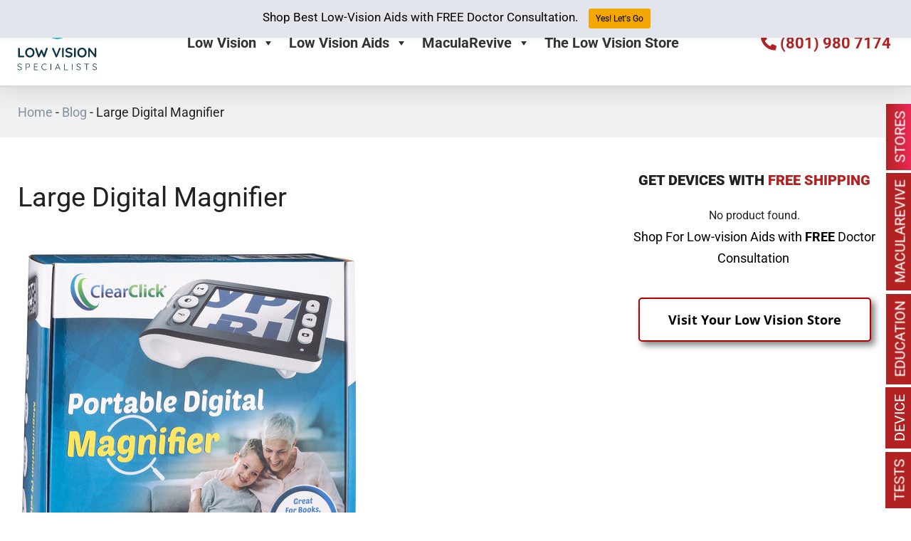

--- FILE ---
content_type: text/css
request_url: https://lowvisionaids.org/wp-content/cache/min/1/wp-content/plugins/lunovus-external-store/build/css/style.css?ver=1767718955
body_size: 8918
content:
/*! tailwindcss v3.2.4 | MIT License | https://tailwindcss.com*/*,:after,:before{border:0 solid #e5e7eb;box-sizing:border-box}:after,:before{--tw-content:""}html{-webkit-text-size-adjust:100%;font-feature-settings:normal;font-family:ui-sans-serif,system-ui,-apple-system,BlinkMacSystemFont,Segoe UI,Roboto,Helvetica Neue,Arial,Noto Sans,sans-serif,Apple Color Emoji,Segoe UI Emoji,Segoe UI Symbol,Noto Color Emoji;line-height:1.5;-moz-tab-size:4;-o-tab-size:4;tab-size:4}body{line-height:inherit;margin:0}hr{border-top-width:1px;color:inherit;height:0}abbr:where([title]){-webkit-text-decoration:underline dotted;text-decoration:underline dotted}h1,h2,h3,h4,h5,h6{font-size:inherit;font-weight:inherit}a{color:inherit;text-decoration:inherit}b,strong{font-weight:bolder}code,kbd,pre,samp{font-family:ui-monospace,SFMono-Regular,Menlo,Monaco,Consolas,Liberation Mono,Courier New,monospace;font-size:1em}small{font-size:80%}sub,sup{font-size:75%;line-height:0;position:relative;vertical-align:baseline}sub{bottom:-.25em}sup{top:-.5em}table{border-collapse:collapse;border-color:inherit;text-indent:0}button,input,optgroup,select,textarea{color:inherit;font-family:inherit;font-size:100%;font-weight:inherit;line-height:inherit;margin:0;padding:0}button,select{text-transform:none}[type=button],[type=reset],[type=submit],button{-webkit-appearance:button;background-color:transparent;background-image:none}:-moz-focusring{outline:auto}:-moz-ui-invalid{box-shadow:none}progress{vertical-align:baseline}::-webkit-inner-spin-button,::-webkit-outer-spin-button{height:auto}[type=search]{-webkit-appearance:textfield;outline-offset:-2px}::-webkit-search-decoration{-webkit-appearance:none}::-webkit-file-upload-button{-webkit-appearance:button;font:inherit}summary{display:list-item}blockquote,dd,dl,figure,h1,h2,h3,h4,h5,h6,hr,p,pre{margin:0}fieldset{margin:0}fieldset,legend{padding:0}menu,ol,ul{list-style:none;margin:0;padding:0}textarea{resize:vertical}input::-moz-placeholder,textarea::-moz-placeholder{color:#9ca3af;opacity:1}input::placeholder,textarea::placeholder{color:#9ca3af;opacity:1}[role=button],button{cursor:pointer}:disabled{cursor:default}audio,canvas,embed,iframe,img,object,svg,video{display:block;vertical-align:middle}img,video{height:auto;max-width:100%}[hidden]{display:none}*,:after,:before{--tw-border-spacing-x:0;--tw-border-spacing-y:0;--tw-translate-x:0;--tw-translate-y:0;--tw-rotate:0;--tw-skew-x:0;--tw-skew-y:0;--tw-scale-x:1;--tw-scale-y:1;--tw-pan-x:;--tw-pan-y:;--tw-pinch-zoom:;--tw-scroll-snap-strictness:proximity;--tw-ordinal:;--tw-slashed-zero:;--tw-numeric-figure:;--tw-numeric-spacing:;--tw-numeric-fraction:;--tw-ring-inset:;--tw-ring-offset-width:0px;--tw-ring-offset-color:#fff;--tw-ring-color:rgba(59,130,246,.5);--tw-ring-offset-shadow:0 0 #0000;--tw-ring-shadow:0 0 #0000;--tw-shadow:0 0 #0000;--tw-shadow-colored:0 0 #0000;--tw-blur:;--tw-brightness:;--tw-contrast:;--tw-grayscale:;--tw-hue-rotate:;--tw-invert:;--tw-saturate:;--tw-sepia:;--tw-drop-shadow:;--tw-backdrop-blur:;--tw-backdrop-brightness:;--tw-backdrop-contrast:;--tw-backdrop-grayscale:;--tw-backdrop-hue-rotate:;--tw-backdrop-invert:;--tw-backdrop-opacity:;--tw-backdrop-saturate:;--tw-backdrop-sepia:}::backdrop{--tw-border-spacing-x:0;--tw-border-spacing-y:0;--tw-translate-x:0;--tw-translate-y:0;--tw-rotate:0;--tw-skew-x:0;--tw-skew-y:0;--tw-scale-x:1;--tw-scale-y:1;--tw-pan-x:;--tw-pan-y:;--tw-pinch-zoom:;--tw-scroll-snap-strictness:proximity;--tw-ordinal:;--tw-slashed-zero:;--tw-numeric-figure:;--tw-numeric-spacing:;--tw-numeric-fraction:;--tw-ring-inset:;--tw-ring-offset-width:0px;--tw-ring-offset-color:#fff;--tw-ring-color:rgba(59,130,246,.5);--tw-ring-offset-shadow:0 0 #0000;--tw-ring-shadow:0 0 #0000;--tw-shadow:0 0 #0000;--tw-shadow-colored:0 0 #0000;--tw-blur:;--tw-brightness:;--tw-contrast:;--tw-grayscale:;--tw-hue-rotate:;--tw-invert:;--tw-saturate:;--tw-sepia:;--tw-drop-shadow:;--tw-backdrop-blur:;--tw-backdrop-brightness:;--tw-backdrop-contrast:;--tw-backdrop-grayscale:;--tw-backdrop-hue-rotate:;--tw-backdrop-invert:;--tw-backdrop-opacity:;--tw-backdrop-saturate:;--tw-backdrop-sepia:}.t-container{width:100%}@media (min-width:640px){.t-container{max-width:640px}}@media (min-width:768px){.t-container{max-width:768px}}@media (min-width:1024px){.t-container{max-width:1024px}}@media (min-width:1280px){.t-container{max-width:1280px}}@media (min-width:1536px){.t-container{max-width:1536px}}.t-pointer-events-none{pointer-events:none!important}.t-invisible{visibility:hidden!important}.t-static{position:static!important}.t-fixed{position:fixed!important}.t-absolute{position:absolute!important}.t-relative{position:relative!important}.t-inset-0{left:0!important;right:0!important}.t-inset-0,.t-inset-y-0{bottom:0!important;top:0!important}.t-inset-x-0{left:0!important}.t-inset-x-0,.t-right-0{right:0!important}.t-top-0{top:0!important}.t--right-2{right:-.5rem!important}.t--top-2{top:-.5rem!important}.t-left-0{left:0!important}.t-bottom-3{bottom:.75rem!important}.t-right-2{right:.5rem!important}.t-top-20{top:5rem!important}.t--top-1{top:-.25rem!important}.t-right-1{right:.25rem!important}.t-top-4{top:1rem!important}.t-bottom-1\.5{bottom:.375rem!important}.t-bottom-1{bottom:.25rem!important}.t-top-\[4px\]{top:4px!important}.t-right-\[\.5rem\]{right:.5rem!important}.t-top-\[7px\]{top:7px!important}.t-right-\[\.4rem\]{right:.4rem!important}.t-top-\[\.6rem\]{top:.6rem!important}.t-right-\[5rem\]{right:5rem!important}.t-right-3{right:.75rem!important}.t-top-5{top:1.25rem!important}.t-right-16{right:4rem!important}.t-top-3{top:.75rem!important}.-t-right-3{right:-.75rem!important}.-t-bottom-3{bottom:-.75rem!important}.t-right-4{right:1rem!important}.t-bottom-0{bottom:0!important}.t-z-10{z-index:10!important}.t-z-\[99999\]{z-index:99999!important}.t-z-\[9990\]{z-index:9990!important}.t-z-\[9997\]{z-index:9997!important}.t-z-50{z-index:50!important}.t-z-\[9999\]{z-index:9999!important}.t-order-first{order:-9999!important}.t-float-right{float:right!important}.t-m-0{margin:0!important}.t-mx-auto{margin-left:auto!important;margin-right:auto!important}.t-mx-px{margin-left:1px!important;margin-right:1px!important}.t-mx-3{margin-left:.75rem!important;margin-right:.75rem!important}.t-my-4{margin-bottom:1rem!important;margin-top:1rem!important}.t-my-3{margin-bottom:.75rem!important;margin-top:.75rem!important}.t-my-2\.5{margin-bottom:.625rem!important;margin-top:.625rem!important}.t-my-2{margin-bottom:.5rem!important;margin-top:.5rem!important}.t-my-6{margin-bottom:1.5rem!important;margin-top:1.5rem!important}.t-mt-1{margin-top:.25rem!important}.t-mb-2{margin-bottom:.5rem!important}.t-mt-4{margin-top:1rem!important}.t-ml-2{margin-left:.5rem!important}.t-mb-4{margin-bottom:1rem!important}.t-ml-auto{margin-left:auto!important}.t-mr-auto{margin-right:auto!important}.t-mt-5{margin-top:1.25rem!important}.t-mt-6{margin-top:1.5rem!important}.t-mb-5{margin-bottom:1.25rem!important}.t-mt-2{margin-top:.5rem!important}.t-mr-4{margin-right:1rem!important}.t-mb-28{margin-bottom:7rem!important}.t-mt-9{margin-top:2.25rem!important}.t-mb-6{margin-bottom:1.5rem!important}.t-mr-2{margin-right:.5rem!important}.t-ml-4{margin-left:1rem!important}.t-mb-2\.5{margin-bottom:.625rem!important}.t-ml-3{margin-left:.75rem!important}.t-mb-1{margin-bottom:.25rem!important}.t-mb-8{margin-bottom:2rem!important}.t-mt-10,.t-mt-12{margin-top:3rem!important}.t-mt-8{margin-top:2rem!important}.t-mb-0{margin-bottom:0!important}.t-mt-3{margin-top:.75rem!important}.t-mb-3{margin-bottom:.75rem!important}.t-mr-3{margin-right:.75rem!important}.t-ml-6{margin-left:1.5rem!important}.t-mr-1{margin-right:.25rem!important}.t-mr-7{margin-right:1.75rem!important}.t-block{display:block!important}.t-inline-block{display:inline-block!important}.t-flex{display:flex!important}.t-inline-flex{display:inline-flex!important}.t-grid{display:grid!important}.t-hidden{display:none!important}.t-h-5{height:1.25rem!important}.t-h-full{height:100%!important}.t-h-4{height:1rem!important}.t-h-8{height:2rem!important}.t-h-7{height:1.75rem!important}.t-h-6{height:1.5rem!important}.t-h-10{height:3rem!important}.t-h-3{height:.75rem!important}.t-h-48{height:12rem!important}.t-h-12{height:3rem!important}.t-h-2{height:.5rem!important}.t-h-40{height:10rem!important}.t-h-fit{height:-moz-fit-content!important;height:fit-content!important}.t-h-20{height:5rem!important}.t-h-screen{height:100vh!important}.t-max-h-\[90vh\]{max-height:90vh!important}.\!t-max-h-\[11\.2rem\]{max-height:11.2rem!important}.t-max-h-56{max-height:14rem!important}.t-min-h-screen{min-height:100vh!important}.t-w-full{width:100%!important}.t-w-4{width:1rem!important}.t-w-2\/6{width:33.333333%!important}.t-w-5{width:1.25rem!important}.t-w-8{width:2rem!important}.t-w-7{width:1.75rem!important}.t-w-6{width:1.5rem!important}.t-w-5\/6{width:83.333333%!important}.t-w-3\/6{width:50%!important}.t-w-4\/6{width:66.666667%!important}.t-w-4\/5{width:80%!important}.t-w-\[22rem\]{width:22rem!important}.t-w-\[19rem\]{width:19rem!important}.t-w-3{width:.75rem!important}.t-w-12{width:3rem!important}.t-w-1\/6{width:16.666667%!important}.t-w-48{width:12rem!important}.t-w-24{width:6rem!important}.t-w-36{width:9rem!important}.t-w-1\/2{width:50%!important}.t-w-1\/12{width:8.333333%!important}.t-w-10\/12{width:83.333333%!important}.t-w-20{width:5rem!important}.t-w-9{width:2.25rem!important}.t-w-screen{width:100vw!important}.t-w-10{width:3rem!important}.t-w-1\/3{width:33.333333%!important}.t-w-2\/3{width:66.666667%!important}.t-max-w-md{max-width:28rem!important}.t-max-w-screen-sm{max-width:640px!important}.t-max-w-screen-lg{max-width:1024px!important}.t-max-w-sm{max-width:24rem!important}.t-max-w-3xl{max-width:48rem!important}.t-max-w-full{max-width:100%!important}.t-flex-1{flex:1 1 0%!important}.t-flex-shrink-0{flex-shrink:0!important}.t-grow{flex-grow:1!important}.t-basis-1\/12{flex-basis:8.333333%!important}.t-basis-6\/12{flex-basis:50%!important}.t-basis-3\/12{flex-basis:25%!important}.t-basis-1\/6,.t-basis-2\/12{flex-basis:16.666667%!important}.t-basis-1\/4{flex-basis:25%!important}.t-basis-3\/4{flex-basis:75%!important}.t-basis-1\/3{flex-basis:33.333333%!important}.t-basis-4\/6{flex-basis:66.666667%!important}.t-basis-2\/6{flex-basis:33.333333%!important}.t-basis-1{flex-basis:0.25rem!important}.t-basis-full{flex-basis:100%!important}.t-basis-2{flex-basis:0.5rem!important}.t-basis-3\/6{flex-basis:50%!important}.t-basis-5\/6{flex-basis:83.333333%!important}.t-origin-top-right{transform-origin:top right!important}.t-scale-100{--tw-scale-x:1!important;--tw-scale-y:1!important}.t-scale-100,.t-scale-95{transform:translate(var(--tw-translate-x),var(--tw-translate-y)) rotate(var(--tw-rotate)) skewX(var(--tw-skew-x)) skewY(var(--tw-skew-y)) scaleX(var(--tw-scale-x)) scaleY(var(--tw-scale-y))!important}.t-scale-95{--tw-scale-x:.95!important;--tw-scale-y:.95!important}.t-transform{transform:translate(var(--tw-translate-x),var(--tw-translate-y)) rotate(var(--tw-rotate)) skewX(var(--tw-skew-x)) skewY(var(--tw-skew-y)) scaleX(var(--tw-scale-x)) scaleY(var(--tw-scale-y))!important}@keyframes t-spin{to{transform:rotate(1turn)}}.t-animate-spin{animation:t-spin 1s linear infinite!important}@keyframes t-pulse{50%{opacity:.5}}.t-animate-pulse{animation:t-pulse 2s cubic-bezier(.4,0,.6,1) infinite!important}.t-cursor-pointer{cursor:pointer!important}.t-cursor-zoom-in{cursor:zoom-in!important}.t-cursor-not-allowed{cursor:not-allowed!important}.t-cursor-default{cursor:default!important}.t-select-none{-webkit-user-select:none!important;-moz-user-select:none!important;user-select:none!important}.t-list-none{list-style-type:none!important}.t-grid-flow-row{grid-auto-flow:row!important}.t-grid-cols-1{grid-template-columns:repeat(1,minmax(0,1fr))!important}.t-grid-cols-3{grid-template-columns:repeat(3,minmax(0,1fr))!important}.t-flex-row{flex-direction:row!important}.t-flex-col{flex-direction:column!important}.t-flex-wrap{flex-wrap:wrap!important}.t-items-start{align-items:flex-start!important}.t-items-end{align-items:flex-end!important}.t-items-center{align-items:center!important}.t-justify-start{justify-content:flex-start!important}.t-justify-center{justify-content:center!important}.t-justify-between{justify-content:space-between!important}.t-gap-2{gap:.5rem!important}.t-gap-4{gap:1rem!important}.t-gap-3{gap:.75rem!important}.t-gap-5{gap:1.25rem!important}.t-gap-6{gap:1.5rem!important}.t-gap-1{gap:.25rem!important}.t-gap-x-10{-moz-column-gap:3rem!important;column-gap:3rem!important}.t-gap-x-2{-moz-column-gap:.5rem!important;column-gap:.5rem!important}.t-space-y-8>:not([hidden])~:not([hidden]){--tw-space-y-reverse:0!important;margin-bottom:calc(2rem*var(--tw-space-y-reverse))!important;margin-top:calc(2rem*(1 - var(--tw-space-y-reverse)))!important}.t-overflow-auto{overflow:auto!important}.t-overflow-hidden{overflow:hidden!important}.t-overflow-x-auto{overflow-x:auto!important}.t-overflow-y-auto{overflow-y:auto!important}.t-overflow-x-scroll{overflow-x:scroll!important}.t-truncate{overflow:hidden!important;text-overflow:ellipsis!important}.t-truncate,.t-whitespace-nowrap{white-space:nowrap!important}.t-rounded-lg{border-radius:.5rem!important}.t-rounded-none{border-radius:0!important}.t-rounded-full{border-radius:9999px!important}.t-rounded-xl{border-radius:.75rem!important}.t-rounded-md{border-radius:.375rem!important}.t-rounded{border-radius:.25rem!important}.t-rounded-l-lg{border-bottom-left-radius:.5rem!important;border-top-left-radius:.5rem!important}.t-rounded-r-lg{border-bottom-right-radius:.5rem!important;border-top-right-radius:.5rem!important}.t-rounded-r-full{border-bottom-right-radius:9999px!important;border-top-right-radius:9999px!important}.t-rounded-l-none{border-bottom-left-radius:0!important;border-top-left-radius:0!important}.t-border{border-width:1px!important}.t-border-0{border-width:0!important}.t-border-2{border-width:2px!important}.t-border-y{border-bottom-width:1px!important;border-top-width:1px!important}.t-border-r-0{border-right-width:0!important}.t-border-l-4{border-left-width:4px!important}.t-border-b{border-bottom-width:1px!important}.t-border-l{border-left-width:1px!important}.t-border-t{border-top-width:1px!important}.t-border-solid{border-style:solid!important}.t-border-dashed{border-style:dashed!important}.t-border-dotted{border-style:dotted!important}.t-border-none{border-style:none!important}.t-border-slate-300{--tw-border-opacity:1!important;border-color:rgb(203 213 225/var(--tw-border-opacity))!important}.t-border-rose-400{--tw-border-opacity:1!important;border-color:rgb(251 113 133/var(--tw-border-opacity))!important}.t-border-sky-400{--tw-border-opacity:1!important;border-color:rgb(56 189 248/var(--tw-border-opacity))!important}.t-border-slate-200{--tw-border-opacity:1!important;border-color:rgb(226 232 240/var(--tw-border-opacity))!important}.t-border-lime-400{--tw-border-opacity:1!important;border-color:rgb(163 230 53/var(--tw-border-opacity))!important}.t-border-red-200{--tw-border-opacity:1!important;border-color:rgb(254 202 202/var(--tw-border-opacity))!important}.t-border-orange-300{--tw-border-opacity:1!important;border-color:rgb(253 186 116/var(--tw-border-opacity))!important}.t-border-sky-300{--tw-border-opacity:1!important;border-color:rgb(125 211 252/var(--tw-border-opacity))!important}.t-border-slate-100{--tw-border-opacity:1!important;border-color:rgb(241 245 249/var(--tw-border-opacity))!important}.t-border-white{--tw-border-opacity:1!important;border-color:rgb(255 255 255/var(--tw-border-opacity))!important}.t-border-neutral-300\/80{border-color:hsla(0,0%,83%,.8)!important}.t-border-neutral-300{--tw-border-opacity:1!important;border-color:rgb(212 212 212/var(--tw-border-opacity))!important}.t-border-rose-300{--tw-border-opacity:1!important;border-color:rgb(253 164 175/var(--tw-border-opacity))!important}.t-border-transparent{border-color:transparent!important}.t-border-lime-500{--tw-border-opacity:1!important;border-color:rgb(132 204 22/var(--tw-border-opacity))!important}.t-bg-gray-50{--tw-bg-opacity:1!important;background-color:rgb(249 250 251/var(--tw-bg-opacity))!important}.t-bg-sky-500{--tw-bg-opacity:1!important;background-color:rgb(14 165 233/var(--tw-bg-opacity))!important}.t-bg-lime-500{--tw-bg-opacity:1!important;background-color:rgb(132 204 22/var(--tw-bg-opacity))!important}.t-bg-red-500{--tw-bg-opacity:1!important;background-color:rgb(239 68 68/var(--tw-bg-opacity))!important}.t-bg-orange-500{--tw-bg-opacity:1!important;background-color:rgb(249 115 22/var(--tw-bg-opacity))!important}.t-bg-lime-50{--tw-bg-opacity:1!important;background-color:rgb(247 254 231/var(--tw-bg-opacity))!important}.t-bg-red-50{--tw-bg-opacity:1!important;background-color:rgb(254 242 242/var(--tw-bg-opacity))!important}.t-bg-orange-50{--tw-bg-opacity:1!important;background-color:rgb(255 247 237/var(--tw-bg-opacity))!important}.t-bg-sky-50{--tw-bg-opacity:1!important;background-color:rgb(240 249 255/var(--tw-bg-opacity))!important}.t-bg-white\/70{background-color:hsla(0,0%,100%,.7)!important}.t-bg-slate-100{--tw-bg-opacity:1!important;background-color:rgb(241 245 249/var(--tw-bg-opacity))!important}.t-bg-white{--tw-bg-opacity:1!important;background-color:rgb(255 255 255/var(--tw-bg-opacity))!important}.t-bg-slate-50{--tw-bg-opacity:1!important;background-color:rgb(248 250 252/var(--tw-bg-opacity))!important}.t-bg-neutral-100{--tw-bg-opacity:1!important;background-color:rgb(245 245 245/var(--tw-bg-opacity))!important}.t-bg-green-500{--tw-bg-opacity:1!important;background-color:rgb(34 197 94/var(--tw-bg-opacity))!important}.t-bg-sky-400{--tw-bg-opacity:1!important;background-color:rgb(56 189 248/var(--tw-bg-opacity))!important}.t-bg-neutral-50{--tw-bg-opacity:1!important;background-color:rgb(250 250 250/var(--tw-bg-opacity))!important}.t-bg-slate-200{--tw-bg-opacity:1!important;background-color:rgb(226 232 240/var(--tw-bg-opacity))!important}.t-bg-slate-100\/90{background-color:rgba(241,245,249,.9)!important}.t-bg-transparent{background-color:transparent!important}.t-bg-opacity-90{--tw-bg-opacity:0.9!important}.t-bg-gradient-to-l{background-image:linear-gradient(to left,var(--tw-gradient-stops))!important}.t-from-slate-100\/60{--tw-gradient-from:rgba(241,245,249,.6)!important;--tw-gradient-to:rgba(241,245,249,0)!important;--tw-gradient-stops:var(--tw-gradient-from),var(--tw-gradient-to)!important}.t-from-rose-50{--tw-gradient-from:#fff1f2!important;--tw-gradient-to:rgba(255,241,242,0)!important;--tw-gradient-stops:var(--tw-gradient-from),var(--tw-gradient-to)!important}.t-from-white{--tw-gradient-from:#fff!important;--tw-gradient-to:hsla(0,0%,100%,0)!important;--tw-gradient-stops:var(--tw-gradient-from),var(--tw-gradient-to)!important}.t-from-slate-100{--tw-gradient-from:#f1f5f9!important;--tw-gradient-to:rgba(241,245,249,0)!important;--tw-gradient-stops:var(--tw-gradient-from),var(--tw-gradient-to)!important}.t-via-sky-50{--tw-gradient-to:rgba(240,249,255,0)!important;--tw-gradient-stops:var(--tw-gradient-from),#f0f9ff,var(--tw-gradient-to)!important}.t-via-slate-50{--tw-gradient-to:rgba(248,250,252,0)!important;--tw-gradient-stops:var(--tw-gradient-from),#f8fafc,var(--tw-gradient-to)!important}.t-to-orange-50{--tw-gradient-to:#fff7ed!important}.t-to-slate-50{--tw-gradient-to:#f8fafc!important}.t-to-white{--tw-gradient-to:#fff!important}.t-to-sky-50{--tw-gradient-to:#f0f9ff!important}.t-p-3{padding:.75rem!important}.t-p-2{padding:.5rem!important}.t-p-1\.5{padding:.375rem!important}.t-p-1{padding:.25rem!important}.t-p-5{padding:1.25rem!important}.t-p-\[4px\]{padding:4px!important}.t-p-4{padding:1rem!important}.t-p-0{padding:0!important}.t-p-6{padding:1.5rem!important}.t-p-7{padding:1.75rem!important}.t-px-2{padding-left:.5rem!important;padding-right:.5rem!important}.t-py-2{padding-bottom:.5rem!important;padding-top:.5rem!important}.t-px-3{padding-left:.75rem!important;padding-right:.75rem!important}.t-py-1{padding-bottom:.25rem!important;padding-top:.25rem!important}.\!t-px-1{padding-left:.25rem!important;padding-right:.25rem!important}.t-px-1\.5{padding-left:.375rem!important;padding-right:.375rem!important}.t-px-1{padding-left:.25rem!important;padding-right:.25rem!important}.t-px-4{padding-left:1rem!important;padding-right:1rem!important}.t-px-0\.5{padding-left:.125rem!important;padding-right:.125rem!important}.t-px-0{padding-left:0!important;padding-right:0!important}.t-px-6{padding-left:1.5rem!important;padding-right:1.5rem!important}.t-py-6{padding-bottom:1.5rem!important;padding-top:1.5rem!important}.t-py-3{padding-bottom:.75rem!important;padding-top:.75rem!important}.t-px-\[9px\]{padding-left:9px!important;padding-right:9px!important}.t-py-0\.5{padding-bottom:.125rem!important;padding-top:.125rem!important}.t-py-0{padding-bottom:0!important;padding-top:0!important}.t-py-4{padding-bottom:1rem!important;padding-top:1rem!important}.t-px-10{padding-left:3rem!important;padding-right:3rem!important}.t-pb-1{padding-bottom:.25rem!important}.\!t-pr-0{padding-right:0!important}.t-pt-4{padding-top:1rem!important}.t-pb-20{padding-bottom:5rem!important}.t-pt-2{padding-top:.5rem!important}.t-pr-2{padding-right:.5rem!important}.t-pl-4{padding-left:1rem!important}.t-pr-4{padding-right:1rem!important}.t-pr-\[4rem\]{padding-right:4rem!important}.t-pb-2{padding-bottom:.5rem!important}.t-pl-0{padding-left:0!important}.t-pr-0{padding-right:0!important}.t-pl-3{padding-left:.75rem!important}.t-pt-1{padding-top:.25rem!important}.t-pb-6{padding-bottom:1.5rem!important}.t-pt-6{padding-top:1.5rem!important}.t-pb-0{padding-bottom:0!important}.t-pt-0{padding-top:0!important}.t-pt-5{padding-top:1.25rem!important}.t-pb-3{padding-bottom:.75rem!important}.t-pl-7{padding-left:1.75rem!important}.t-pl-1{padding-left:.25rem!important}.t-pr-10{padding-right:3rem!important}.t-pl-2{padding-left:.5rem!important}.t-pt-3{padding-top:.75rem!important}.t-pr-9{padding-right:2.25rem!important}.t-pr-3{padding-right:.75rem!important}.t-pb-9{padding-bottom:2.25rem!important}.t-pl-6{padding-left:1.5rem!important}.t-text-left{text-align:left!important}.t-text-center{text-align:center!important}.t-text-right{text-align:right!important}.t-indent-6{text-indent:1.5rem!important}.t-text-sm{font-size:.875rem!important;line-height:1.25rem!important}.t-text-base{font-size:1rem!important;line-height:1.5rem!important}.t-text-lg{font-size:1.125rem!important}.t-text-lg,.t-text-xl{line-height:1.75rem!important}.t-text-xl{font-size:1.25rem!important}.t-text-xs{font-size:.75rem!important;line-height:1rem!important}.t-text-2xl{font-size:1.5rem!important;line-height:2rem!important}.t-text-3xl{font-size:1.875rem!important;line-height:2.25rem!important}.t-font-semibold{font-weight:600!important}.t-font-normal{font-weight:400!important}.t-font-bold{font-weight:700!important}.t-font-medium{font-weight:500!important}.t-uppercase{text-transform:uppercase!important}.t-capitalize{text-transform:capitalize!important}.t-leading-9{line-height:2.25rem!important}.t-leading-6{line-height:1.5rem!important}.t-leading-none{line-height:1!important}.t-leading-10{line-height:2.5rem!important}.t-leading-5{line-height:1.25rem!important}.t-leading-\[0\]{line-height:0!important}.t-leading-8{line-height:2rem!important}.t-leading-loose{line-height:2!important}.t-leading-4{line-height:1rem!important}.t-leading-normal{line-height:1.5!important}.t-leading-7{line-height:1.75rem!important}.t-text-slate-700{--tw-text-opacity:1!important;color:rgb(51 65 85/var(--tw-text-opacity))!important}.t-text-red-500{--tw-text-opacity:1!important;color:rgb(239 68 68/var(--tw-text-opacity))!important}.t-text-slate-600{--tw-text-opacity:1!important;color:rgb(71 85 105/var(--tw-text-opacity))!important}.t-text-white{--tw-text-opacity:1!important;color:rgb(255 255 255/var(--tw-text-opacity))!important}.t-text-lime-700{--tw-text-opacity:1!important;color:rgb(77 124 15/var(--tw-text-opacity))!important}.t-text-orange-600{--tw-text-opacity:1!important;color:rgb(234 88 12/var(--tw-text-opacity))!important}.t-text-sky-500{--tw-text-opacity:1!important;color:rgb(14 165 233/var(--tw-text-opacity))!important}.t-text-gray-400{--tw-text-opacity:1!important;color:rgb(156 163 175/var(--tw-text-opacity))!important}.t-text-slate-500{--tw-text-opacity:1!important;color:rgb(100 116 139/var(--tw-text-opacity))!important}.t-text-gray-darkest{color:#313a41!important}.t-text-gray-dark{--tw-text-opacity:1!important;color:rgb(121 130 136/var(--tw-text-opacity))!important}.t-text-neutral-500{--tw-text-opacity:1!important;color:rgb(115 115 115/var(--tw-text-opacity))!important}.t-text-neutral-700{--tw-text-opacity:1!important;color:rgb(64 64 64/var(--tw-text-opacity))!important}.t-text-neutral-600{--tw-text-opacity:1!important;color:rgb(82 82 82/var(--tw-text-opacity))!important}.t-text-orange-400{--tw-text-opacity:1!important;color:rgb(251 146 60/var(--tw-text-opacity))!important}.\!t-text-slate-600{--tw-text-opacity:1!important;color:rgb(71 85 105/var(--tw-text-opacity))!important}.t-text-slate-100{--tw-text-opacity:1!important;color:rgb(241 245 249/var(--tw-text-opacity))!important}.t-text-gray-700{--tw-text-opacity:1!important;color:rgb(55 65 81/var(--tw-text-opacity))!important}.t-text-red-500\/30{color:rgba(239,68,68,.3)!important}.t-text-green-500{--tw-text-opacity:1!important;color:rgb(34 197 94/var(--tw-text-opacity))!important}.t-text-green-500\/30{color:rgba(34,197,94,.3)!important}.t-text-sky-600\/90{color:rgba(2,132,199,.9)!important}.t-text-red-400{--tw-text-opacity:1!important;color:rgb(248 113 113/var(--tw-text-opacity))!important}.t-text-yellow-400{--tw-text-opacity:1!important;color:rgb(250 204 21/var(--tw-text-opacity))!important}.t-text-lime-500{--tw-text-opacity:1!important;color:rgb(132 204 22/var(--tw-text-opacity))!important}.t-text-slate-900{--tw-text-opacity:1!important;color:rgb(15 23 42/var(--tw-text-opacity))!important}.t-text-green-600{--tw-text-opacity:1!important;color:rgb(22 163 74/var(--tw-text-opacity))!important}.t-text-neutral-300{--tw-text-opacity:1!important;color:rgb(212 212 212/var(--tw-text-opacity))!important}.t-no-underline{text-decoration-line:none!important}.t-opacity-100{opacity:1!important}.t-opacity-0{opacity:0!important}.t-opacity-25{opacity:.25!important}.t-opacity-75{opacity:.75!important}.t-opacity-50{opacity:.5!important}.t-shadow-sm{--tw-shadow:0 1px 2px 0 rgba(0,0,0,.05)!important;--tw-shadow-colored:0 1px 2px 0 var(--tw-shadow-color)!important}.t-shadow-lg,.t-shadow-sm{box-shadow:var(--tw-ring-offset-shadow,0 0 #0000),var(--tw-ring-shadow,0 0 #0000),var(--tw-shadow)!important}.t-shadow-lg{--tw-shadow:0 10px 15px -3px rgba(0,0,0,.1),0 4px 6px -4px rgba(0,0,0,.1)!important;--tw-shadow-colored:0 10px 15px -3px var(--tw-shadow-color),0 4px 6px -4px var(--tw-shadow-color)!important}.t-shadow-xl{--tw-shadow:0 20px 25px -5px rgba(0,0,0,.1),0 8px 10px -6px rgba(0,0,0,.1)!important;--tw-shadow-colored:0 20px 25px -5px var(--tw-shadow-color),0 8px 10px -6px var(--tw-shadow-color)!important}.t-shadow,.t-shadow-xl{box-shadow:var(--tw-ring-offset-shadow,0 0 #0000),var(--tw-ring-shadow,0 0 #0000),var(--tw-shadow)!important}.t-shadow{--tw-shadow:0 1px 3px 0 rgba(0,0,0,.1),0 1px 2px -1px rgba(0,0,0,.1)!important;--tw-shadow-colored:0 1px 3px 0 var(--tw-shadow-color),0 1px 2px -1px var(--tw-shadow-color)!important}.t-shadow-md{--tw-shadow:0 4px 6px -1px rgba(0,0,0,.1),0 2px 4px -2px rgba(0,0,0,.1)!important;--tw-shadow-colored:0 4px 6px -1px var(--tw-shadow-color),0 2px 4px -2px var(--tw-shadow-color)!important}.t-shadow-md,.t-shadow-none{box-shadow:var(--tw-ring-offset-shadow,0 0 #0000),var(--tw-ring-shadow,0 0 #0000),var(--tw-shadow)!important}.t-shadow-none{--tw-shadow:0 0 #0000!important;--tw-shadow-colored:0 0 #0000!important}.t-outline-none{outline:2px solid transparent!important;outline-offset:2px!important}.t-ring-1{--tw-ring-offset-shadow:var(--tw-ring-inset) 0 0 0 var(--tw-ring-offset-width) var(--tw-ring-offset-color)!important;--tw-ring-shadow:var(--tw-ring-inset) 0 0 0 calc(1px + var(--tw-ring-offset-width)) var(--tw-ring-color)!important;box-shadow:var(--tw-ring-offset-shadow),var(--tw-ring-shadow),var(--tw-shadow,0 0 #0000)!important}.t-ring-black{--tw-ring-opacity:1!important;--tw-ring-color:rgb(0 0 0/var(--tw-ring-opacity))!important}.t-ring-opacity-5{--tw-ring-opacity:0.05!important}.t-transition{transition-duration:.15s!important;transition-property:color,background-color,border-color,text-decoration-color,fill,stroke,opacity,box-shadow,transform,filter,-webkit-backdrop-filter!important;transition-property:color,background-color,border-color,text-decoration-color,fill,stroke,opacity,box-shadow,transform,filter,backdrop-filter!important;transition-property:color,background-color,border-color,text-decoration-color,fill,stroke,opacity,box-shadow,transform,filter,backdrop-filter,-webkit-backdrop-filter!important;transition-timing-function:cubic-bezier(.4,0,.2,1)!important}.t-transition-opacity{transition-duration:.15s!important;transition-property:opacity!important;transition-timing-function:cubic-bezier(.4,0,.2,1)!important}.t-transition-all{transition-duration:.15s!important;transition-property:all!important;transition-timing-function:cubic-bezier(.4,0,.2,1)!important}.t-transition-colors{transition-duration:.15s!important;transition-property:color,background-color,border-color,text-decoration-color,fill,stroke!important;transition-timing-function:cubic-bezier(.4,0,.2,1)!important}.t-duration-500{transition-duration:.5s!important}.t-duration-300{transition-duration:.3s!important}.t-duration-75{transition-duration:75ms!important}.t-duration-100{transition-duration:.1s!important}.t-ease-out{transition-timing-function:cubic-bezier(0,0,.2,1)!important}.t-ease-in{transition-timing-function:cubic-bezier(.4,0,1,1)!important}.t-text-primary-dark{color:var(--primary-dark)!important}.t-text-white{color:#fff!important}div#lunovus-external-store-account a.focus\:\!t-outline-0:focus,div#lunovus-external-store-shop a.focus\:\!t-outline-0:focus{outline-width:0!important}div#lunovus-external-store-account input[type=email],div#lunovus-external-store-account input[type=text],div#lunovus-external-store-cart input[type=email],div#lunovus-external-store-cart input[type=text]{margin:0}.pac-container{z-index:9999}.title,.title-dark{color:var(--primary);font-size:1.125rem;font-weight:700;line-height:1.75rem}.title-dark{color:var(--primary-dark)}.subtitle,.subtitle-dark{color:var(--primary);font-size:1rem;font-weight:600;line-height:1.5rem}.subtitle-dark{color:var(--primary-dark)}.subtext{--tw-text-opacity:1;color:rgb(121 130 136/var(--tw-text-opacity));font-size:.875rem;line-height:1.25rem}.link{color:var(--primary-dark);font-weight:700}.line-dashed{margin-bottom:1rem;margin-top:1rem}.line-dashed,.line-dashed-centered{--tw-border-opacity:1;border-color:rgb(121 130 136/var(--tw-border-opacity));border-style:dashed;border-top-width:1px}.line-dashed-centered{margin-bottom:auto;margin-top:auto}.underlined{border-bottom-width:2px;border-color:var(--primary)}.underlined,.underlined-dark{border-radius:0;padding:0 .5rem}.underlined-dark{border-bottom-width:2px;border-color:var(--primary-dark)}.box-gradient{--tw-border-opacity:1;--tw-gradient-from:#fff;--tw-gradient-to:hsla(0,0%,100%,0);--tw-gradient-stops:var(--tw-gradient-from),var(--tw-gradient-to);--tw-gradient-to:#eaf0f4;align-items:center;background-image:linear-gradient(to left,var(--tw-gradient-stops));border-color:rgb(152 160 165/var(--tw-border-opacity));border-style:dashed;border-width:1px;display:flex;flex-direction:column;justify-content:center;margin-left:auto;margin-right:auto;padding:1.5rem 1rem;position:relative;width:66.666667%}.button-container{-moz-column-gap:1rem;column-gap:1rem;display:flex;justify-content:center;margin-top:1rem}.button{font-size:1rem;line-height:1.5rem;padding:.5rem 1rem}.button,.button-large{border-radius:9999px;font-weight:700;text-decoration-line:none}.button-large{font-size:1.25rem;line-height:1.75rem;padding:.75rem 1.5rem}.button-primary{--tw-text-opacity:1;background-color:var(--primary);border-radius:9999px;color:rgb(255 255 255/var(--tw-text-opacity));color:#fff;font-size:1rem;font-weight:700;line-height:1.5rem;padding:.5rem 1rem;text-decoration-line:none}.button-primary:hover{filter:brightness(1.15)}.button-primary-dark{--tw-text-opacity:1;background-color:var(--primary-dark);border-radius:9999px;color:rgb(255 255 255/var(--tw-text-opacity));color:#fff;font-size:1rem;font-weight:700;line-height:1.5rem;padding:.5rem 1rem;text-decoration-line:none}.button-primary-dark:hover{filter:brightness(1.15)}.button-gray{--tw-bg-opacity:1;--tw-text-opacity:1;background-color:rgb(152 160 165/var(--tw-bg-opacity));border-radius:9999px;color:rgb(255 255 255/var(--tw-text-opacity));color:#fff;font-size:1rem;font-weight:700;line-height:1.5rem;padding:.5rem 1rem;text-decoration-line:none}.button-gray:hover{background-color:rgb(200 208 214/var(--tw-bg-opacity))}.button-gray-large,.button-gray:hover{--tw-bg-opacity:1}.button-gray-large{--tw-text-opacity:1;background-color:rgb(152 160 165/var(--tw-bg-opacity));border-radius:9999px;color:rgb(255 255 255/var(--tw-text-opacity));color:#fff;font-size:1.25rem;font-weight:700;line-height:1.75rem;padding:.75rem 1.5rem;text-decoration-line:none}.button-gray-large:hover{background-color:rgb(200 208 214/var(--tw-bg-opacity))}.button-gray-large:hover,.button-sky{--tw-bg-opacity:1}.button-sky{--tw-text-opacity:1;background-color:rgb(13 165 233/var(--tw-bg-opacity));border-radius:9999px;color:rgb(255 255 255/var(--tw-text-opacity));color:#fff;font-size:1rem;font-weight:700;line-height:1.5rem;padding:.5rem 1rem;text-decoration-line:none}.button-sky:hover{background-color:rgb(70 192 247/var(--tw-bg-opacity))}.button-sky-large,.button-sky:hover{--tw-bg-opacity:1}.button-sky-large{--tw-text-opacity:1;background-color:rgb(13 165 233/var(--tw-bg-opacity));border-radius:9999px;color:rgb(255 255 255/var(--tw-text-opacity));color:#fff;font-size:1.25rem;font-weight:700;line-height:1.75rem;padding:.75rem 1.5rem;text-decoration-line:none}.button-sky-large:hover{background-color:rgb(70 192 247/var(--tw-bg-opacity))}.button-green,.button-sky-large:hover{--tw-bg-opacity:1}.button-green{--tw-text-opacity:1;background-color:rgb(121 162 47/var(--tw-bg-opacity));border-radius:9999px;color:rgb(255 255 255/var(--tw-text-opacity));color:#fff;font-size:1rem;font-weight:700;line-height:1.5rem;padding:.5rem 1rem;text-decoration-line:none}.button-green:hover{background-color:rgb(151 195 71/var(--tw-bg-opacity))}.button-green:hover,.button-red{--tw-bg-opacity:1}.button-red{--tw-text-opacity:1;background-color:rgb(201 23 32/var(--tw-bg-opacity));border-radius:9999px;color:rgb(255 255 255/var(--tw-text-opacity));color:#fff;font-size:1rem;font-weight:700;line-height:1.5rem;padding:.5rem 1rem;text-decoration-line:none}.button-red:hover{--tw-bg-opacity:1;background-color:rgb(225 46 55/var(--tw-bg-opacity))}.section-title-base{--tw-text-opacity:1;color:rgb(78 88 95/var(--tw-text-opacity));font-size:1rem;font-weight:700;margin-bottom:1rem}.section-info-base{font-size:.875rem;line-height:1.25rem;line-height:1.625;margin-bottom:1rem}.section{--tw-border-opacity:1;border-color:rgb(200 208 214/var(--tw-border-opacity));border-radius:.5rem;border-style:solid;border-width:1px;margin-bottom:1.5rem;padding:1rem;.section-title{--tw-text-opacity:1;color:rgb(78 88 95/var(--tw-text-opacity));font-size:1rem;font-weight:700;margin-bottom:1rem}.section-info{--tw-text-opacity:1;color:rgb(121 130 136/var(--tw-text-opacity));font-size:.875rem;line-height:1.625;line-height:1.25rem;margin-bottom:1rem}}.section-gray{--tw-border-opacity:1;--tw-bg-opacity:1;background-color:rgb(234 240 244/var(--tw-bg-opacity));border-color:rgb(200 208 214/var(--tw-border-opacity));border-radius:.5rem;border-style:solid;border-width:1px;margin-bottom:1.5rem;padding:1rem;.section-title{--tw-text-opacity:1;color:rgb(78 88 95/var(--tw-text-opacity));color:#313a41;font-size:1rem;font-weight:700;margin-bottom:1rem}.section-info{--tw-text-opacity:1;color:rgb(78 88 95/var(--tw-text-opacity));font-size:.875rem;line-height:1.625;line-height:1.25rem;margin-bottom:1rem}}.order-item{align-items:center;-moz-column-gap:.5rem;column-gap:.5rem;display:flex;font-size:.875rem;font-weight:600;justify-content:space-between;line-height:1.25rem;margin-bottom:1rem;.quantity{--tw-text-opacity:1;color:rgb(78 88 95/var(--tw-text-opacity))}}.placeholder\:t-text-slate-400::-moz-placeholder{--tw-text-opacity:1!important;color:rgb(148 163 184/var(--tw-text-opacity))!important}.placeholder\:t-text-slate-400::placeholder{--tw-text-opacity:1!important;color:rgb(148 163 184/var(--tw-text-opacity))!important}.last\:t-border-0:last-child{border-width:0!important}.last\:t-pb-0:last-child{padding-bottom:0!important}.odd\:t-bg-gradient-to-l:nth-child(odd){background-image:linear-gradient(to left,var(--tw-gradient-stops))!important}.odd\:t-from-white:nth-child(odd){--tw-gradient-from:#fff!important;--tw-gradient-to:hsla(0,0%,100%,0)!important;--tw-gradient-stops:var(--tw-gradient-from),var(--tw-gradient-to)!important}.odd\:t-to-slate-50:nth-child(odd){--tw-gradient-to:#f8fafc!important}.even\:t-bg-neutral-50:nth-child(2n){--tw-bg-opacity:1!important;background-color:rgb(250 250 250/var(--tw-bg-opacity))!important}.even\:t-bg-gradient-to-l:nth-child(2n){background-image:linear-gradient(to left,var(--tw-gradient-stops))!important}.even\:t-from-white:nth-child(2n){--tw-gradient-from:#fff!important;--tw-gradient-to:hsla(0,0%,100%,0)!important;--tw-gradient-stops:var(--tw-gradient-from),var(--tw-gradient-to)!important}.even\:t-to-slate-100:nth-child(2n){--tw-gradient-to:#f1f5f9!important}.hover\:t-rounded-full:hover{border-radius:9999px!important}.hover\:t-rounded-r-lg:hover{border-bottom-right-radius:.5rem!important;border-top-right-radius:.5rem!important}.hover\:t-rounded-l-full:hover{border-bottom-left-radius:9999px!important;border-top-left-radius:9999px!important}.hover\:t-border-solid:hover{border-style:solid!important}.hover\:t-border-slate-200:hover{--tw-border-opacity:1!important;border-color:rgb(226 232 240/var(--tw-border-opacity))!important}.hover\:t-border-sky-400:hover{--tw-border-opacity:1!important;border-color:rgb(56 189 248/var(--tw-border-opacity))!important}.hover\:t-border-sky-300:hover{--tw-border-opacity:1!important;border-color:rgb(125 211 252/var(--tw-border-opacity))!important}.hover\:t-border-neutral-400:hover{--tw-border-opacity:1!important;border-color:rgb(163 163 163/var(--tw-border-opacity))!important}.hover\:t-bg-sky-500\/80:hover{background-color:rgba(14,165,233,.8)!important}.hover\:t-bg-white:hover{--tw-bg-opacity:1!important;background-color:rgb(255 255 255/var(--tw-bg-opacity))!important}.hover\:t-bg-gray-100:hover{--tw-bg-opacity:1!important;background-color:rgb(243 244 246/var(--tw-bg-opacity))!important}.hover\:t-bg-orange-400:hover{--tw-bg-opacity:1!important;background-color:rgb(251 146 60/var(--tw-bg-opacity))!important}.hover\:t-bg-green-500\/90:hover{background-color:rgba(34,197,94,.9)!important}.hover\:t-bg-red-400:hover{--tw-bg-opacity:1!important;background-color:rgb(248 113 113/var(--tw-bg-opacity))!important}.hover\:t-bg-neutral-50\/90:hover{background-color:hsla(0,0%,98%,.9)!important}.hover\:t-bg-sky-300:hover{--tw-bg-opacity:1!important;background-color:rgb(125 211 252/var(--tw-bg-opacity))!important}.hover\:t-bg-sky-100\/60:hover{background-color:rgba(224,242,254,.6)!important}.hover\:t-bg-slate-50:hover{--tw-bg-opacity:1!important;background-color:rgb(248 250 252/var(--tw-bg-opacity))!important}.hover\:t-bg-red-500:hover{--tw-bg-opacity:1!important;background-color:rgb(239 68 68/var(--tw-bg-opacity))!important}.hover\:t-bg-sky-50:hover{--tw-bg-opacity:1!important;background-color:rgb(240 249 255/var(--tw-bg-opacity))!important}.hover\:t-bg-neutral-100:hover{--tw-bg-opacity:1!important;background-color:rgb(245 245 245/var(--tw-bg-opacity))!important}.hover\:t-bg-gradient-to-l:hover{background-image:linear-gradient(to left,var(--tw-gradient-stops))!important}.hover\:t-from-slate-100\/60:hover{--tw-gradient-from:rgba(241,245,249,.6)!important;--tw-gradient-to:rgba(241,245,249,0)!important;--tw-gradient-stops:var(--tw-gradient-from),var(--tw-gradient-to)!important}.hover\:t-from-white:hover{--tw-gradient-from:#fff!important;--tw-gradient-to:hsla(0,0%,100%,0)!important;--tw-gradient-stops:var(--tw-gradient-from),var(--tw-gradient-to)!important}.hover\:t-to-sky-50:hover{--tw-gradient-to:#f0f9ff!important}.hover\:t-font-bold:hover{font-weight:700!important}.hover\:t-text-gray-900:hover{--tw-text-opacity:1!important;color:rgb(17 24 39/var(--tw-text-opacity))!important}.hover\:t-text-white:hover{--tw-text-opacity:1!important;color:rgb(255 255 255/var(--tw-text-opacity))!important}.hover\:t-text-sky-500:hover{--tw-text-opacity:1!important;color:rgb(14 165 233/var(--tw-text-opacity))!important}.hover\:t-text-red-500\/90:hover{color:rgba(239,68,68,.9)!important}.hover\:t-text-green-500\/90:hover{color:rgba(34,197,94,.9)!important}.hover\:t-text-neutral-700:hover{--tw-text-opacity:1!important;color:rgb(64 64 64/var(--tw-text-opacity))!important}.hover\:t-text-slate-600:hover{--tw-text-opacity:1!important;color:rgb(71 85 105/var(--tw-text-opacity))!important}.hover\:t-text-slate-900:hover{--tw-text-opacity:1!important;color:rgb(15 23 42/var(--tw-text-opacity))!important}.hover\:t-shadow-none:hover{--tw-shadow:0 0 #0000!important;--tw-shadow-colored:0 0 #0000!important}.hover\:t-shadow-none:hover,.hover\:t-shadow:hover{box-shadow:var(--tw-ring-offset-shadow,0 0 #0000),var(--tw-ring-shadow,0 0 #0000),var(--tw-shadow)!important}.hover\:t-shadow:hover{--tw-shadow:0 1px 3px 0 rgba(0,0,0,.1),0 1px 2px -1px rgba(0,0,0,.1)!important;--tw-shadow-colored:0 1px 3px 0 var(--tw-shadow-color),0 1px 2px -1px var(--tw-shadow-color)!important}.hover\:t-text-white:hover{color:#fff!important}.focus\:t-border:focus{border-width:1px!important}.focus\:t-border-solid:focus{border-style:solid!important}.focus\:t-border-sky-300:focus{--tw-border-opacity:1!important;border-color:rgb(125 211 252/var(--tw-border-opacity))!important}.focus\:t-no-underline:focus{text-decoration-line:none!important}.focus\:t-shadow:focus{--tw-shadow:0 1px 3px 0 rgba(0,0,0,.1),0 1px 2px -1px rgba(0,0,0,.1)!important;--tw-shadow-colored:0 1px 3px 0 var(--tw-shadow-color),0 1px 2px -1px var(--tw-shadow-color)!important;box-shadow:var(--tw-ring-offset-shadow,0 0 #0000),var(--tw-ring-shadow,0 0 #0000),var(--tw-shadow)!important}.focus\:t-outline-none:focus{outline:2px solid transparent!important;outline-offset:2px!important}.focus\:\!t-outline-0:focus{outline-width:0!important}.focus\:t-ring-0:focus{--tw-ring-offset-shadow:var(--tw-ring-inset) 0 0 0 var(--tw-ring-offset-width) var(--tw-ring-offset-color)!important;--tw-ring-shadow:var(--tw-ring-inset) 0 0 0 calc(var(--tw-ring-offset-width)) var(--tw-ring-color)!important}.focus\:t-ring-0:focus,.focus\:t-ring-2:focus{box-shadow:var(--tw-ring-offset-shadow),var(--tw-ring-shadow),var(--tw-shadow,0 0 #0000)!important}.focus\:t-ring-2:focus{--tw-ring-offset-shadow:var(--tw-ring-inset) 0 0 0 var(--tw-ring-offset-width) var(--tw-ring-offset-color)!important;--tw-ring-shadow:var(--tw-ring-inset) 0 0 0 calc(2px + var(--tw-ring-offset-width)) var(--tw-ring-color)!important}.focus\:t-ring-1:focus{--tw-ring-offset-shadow:var(--tw-ring-inset) 0 0 0 var(--tw-ring-offset-width) var(--tw-ring-offset-color)!important;--tw-ring-shadow:var(--tw-ring-inset) 0 0 0 calc(1px + var(--tw-ring-offset-width)) var(--tw-ring-color)!important;box-shadow:var(--tw-ring-offset-shadow),var(--tw-ring-shadow),var(--tw-shadow,0 0 #0000)!important}.focus\:t-ring-gray-300:focus{--tw-ring-opacity:1!important;--tw-ring-color:rgb(209 213 219/var(--tw-ring-opacity))!important}.focus\:t-ring-sky-300:focus{--tw-ring-opacity:1!important;--tw-ring-color:rgb(125 211 252/var(--tw-ring-opacity))!important}.focus\:t-ring-offset-2:focus{--tw-ring-offset-width:2px!important}.disabled\:t-opacity-50:disabled{opacity:.5!important}.t-group:hover .group-hover\:t-border-neutral-200\/70{border-color:hsla(0,0%,90%,.7)!important}.t-group:hover .group-hover\:t-bg-gradient-to-t{background-image:linear-gradient(to top,var(--tw-gradient-stops))!important}.t-group:hover .group-hover\:t-from-slate-50{--tw-gradient-from:#f8fafc!important;--tw-gradient-to:rgba(248,250,252,0)!important;--tw-gradient-stops:var(--tw-gradient-from),var(--tw-gradient-to)!important}.t-group:hover .group-hover\:t-to-transparent{--tw-gradient-to:transparent!important}@media (prefers-color-scheme:dark){.dark\:t-text-neutral-300{--tw-text-opacity:1!important;color:rgb(212 212 212/var(--tw-text-opacity))!important}.dark\:t-text-slate-300{--tw-text-opacity:1!important;color:rgb(203 213 225/var(--tw-text-opacity))!important}}@media (min-width:640px){.sm\:t-right-2{right:.5rem!important}.sm\:t-top-20{top:5rem!important}.sm\:t-m-0{margin:0!important}.sm\:t-mb-6{margin-bottom:1.5rem!important}.sm\:t-block{display:block!important}.sm\:t-inline-block{display:inline-block!important}.sm\:t-h-screen{height:100vh!important}.sm\:t-p-0{padding:0!important}.sm\:t-align-middle{vertical-align:middle!important}.sm\:t-leading-10{line-height:2.5rem!important}}@media (min-width:768px){.md\:t-right-2{right:.5rem!important}.md\:t-top-4{top:1rem!important}.md\:t-top-2{top:.5rem!important}.md\:t-right-6{right:1.5rem!important}.md\:t-order-last{order:9999!important}.md\:t-my-3{margin-bottom:.75rem!important;margin-top:.75rem!important}.md\:t-mb-0{margin-bottom:0!important}.md\:t-mr-4{margin-right:1rem!important}.md\:t-mt-6{margin-top:1.5rem!important}.md\:t-mt-4{margin-top:1rem!important}.md\:t-ml-6{margin-left:1.5rem!important}.md\:t-mt-0{margin-top:0!important}.md\:t-block{display:block!important}.md\:t-hidden{display:none!important}.md\:t-w-96{width:24rem!important}.md\:t-w-5\/6{width:83.333333%!important}.md\:t-grid-cols-2{grid-template-columns:repeat(2,minmax(0,1fr))!important}.md\:t-flex-row{flex-direction:row!important}.md\:t-justify-start{justify-content:flex-start!important}.md\:t-border-0{border-width:0!important}.md\:t-bg-white{--tw-bg-opacity:1!important;background-color:rgb(255 255 255/var(--tw-bg-opacity))!important}.md\:t-p-10{padding:3rem!important}.md\:t-px-0{padding-left:0!important;padding-right:0!important}.md\:t-py-0{padding-bottom:0!important;padding-top:0!important}.md\:t-px-4{padding-left:1rem!important;padding-right:1rem!important}.md\:t-px-2{padding-left:.5rem!important;padding-right:.5rem!important}.md\:t-pl-4{padding-left:1rem!important}.md\:t-pl-5{padding-left:1.25rem!important}.md\:t-pt-5{padding-top:1.25rem!important}.md\:t-pr-4{padding-right:1rem!important}.md\:t-pr-6{padding-right:1.5rem!important}.md\:t-pt-4{padding-top:1rem!important}.md\:t-text-center{text-align:center!important}.md\:t-leading-10{line-height:2.5rem!important}}@media (min-width:1024px){.lg\:t-grid-cols-3{grid-template-columns:repeat(3,minmax(0,1fr))!important}}

--- FILE ---
content_type: text/css
request_url: https://lowvisionaids.org/wp-content/uploads/elementor/css/post-2440.css?ver=1767718745
body_size: 2829
content:
.elementor-2440 .elementor-element.elementor-element-1dd60c4 > .elementor-container > .elementor-column > .elementor-widget-wrap{align-content:center;align-items:center;}.elementor-2440 .elementor-element.elementor-element-1dd60c4:not(.elementor-motion-effects-element-type-background), .elementor-2440 .elementor-element.elementor-element-1dd60c4 > .elementor-motion-effects-container > .elementor-motion-effects-layer{background-color:#FFFFFF;}.elementor-2440 .elementor-element.elementor-element-1dd60c4{border-style:solid;border-width:0px 0px 3px 0px;border-color:#00000024;box-shadow:0px 1px 38px 0px rgba(0, 0, 0, 0.14);transition:background 0.3s, border 0.3s, border-radius 0.3s, box-shadow 0.3s;margin-top:0px;margin-bottom:0px;padding:10px 0px 10px 0px;z-index:999;}.elementor-2440 .elementor-element.elementor-element-1dd60c4 > .elementor-background-overlay{transition:background 0.3s, border-radius 0.3s, opacity 0.3s;}.elementor-2440 .elementor-element.elementor-element-3e3e6ec > .elementor-element-populated{margin:0px 0px 0px 0px;--e-column-margin-right:0px;--e-column-margin-left:0px;padding:0px 0px 0px 0px;}.elementor-2440 .elementor-element.elementor-element-3e47163 > .elementor-widget-container{padding:0px 20px 0px 20px;}.elementor-2440 .elementor-element.elementor-element-3e47163{text-align:left;}.elementor-2440 .elementor-element.elementor-element-3e47163 img{width:120px;}.elementor-2440 .elementor-element.elementor-element-793dcaf > .elementor-element-populated{margin:0px 0px 0px 0px;--e-column-margin-right:0px;--e-column-margin-left:0px;padding:0px 0px 0px 0px;}.elementor-2440 .elementor-element.elementor-element-c633c38 .elementor-button{background-color:#FFFFFF;font-size:22px;font-weight:bold;fill:#B22222;color:#B22222;}.elementor-2440 .elementor-element.elementor-element-a04e776 > .elementor-container > .elementor-column > .elementor-widget-wrap{align-content:center;align-items:center;}.elementor-2440 .elementor-element.elementor-element-a04e776:not(.elementor-motion-effects-element-type-background), .elementor-2440 .elementor-element.elementor-element-a04e776 > .elementor-motion-effects-container > .elementor-motion-effects-layer{background-color:#FFFFFF;}.elementor-2440 .elementor-element.elementor-element-a04e776 > .elementor-container{max-width:1240px;}.elementor-2440 .elementor-element.elementor-element-a04e776{border-style:solid;border-width:0px 0px 0px 0px;border-color:#000000;transition:background 0.3s, border 0.3s, border-radius 0.3s, box-shadow 0.3s;z-index:9999;}.elementor-2440 .elementor-element.elementor-element-a04e776 > .elementor-background-overlay{transition:background 0.3s, border-radius 0.3s, opacity 0.3s;}.elementor-2440 .elementor-element.elementor-element-729c905 img{width:100%;}.elementor-2440 .elementor-element.elementor-element-32e3618 .elementor-button{background-color:#FFFFFF;font-family:"Raleway", Sans-serif;font-size:20px;font-weight:600;text-shadow:0px 0px 0px rgba(52.43478260869565, 87.39243856332702, 119.99999999999999, 0.3);fill:#B22222;color:#B22222;}.elementor-2440 .elementor-element.elementor-element-32e3618 > .elementor-widget-container{margin:0px 0px 0px 0px;}.elementor-2440 .elementor-element.elementor-element-32e3618 .elementor-button-content-wrapper{flex-direction:row;}.elementor-2440 .elementor-element.elementor-element-32e3618 .elementor-button .elementor-button-content-wrapper{gap:7px;}.elementor-2440 .elementor-element.elementor-element-440a2fc .elementor-menu-toggle{margin-left:auto;background-color:rgba(0,0,0,0);border-width:0px;border-radius:0px;}.elementor-2440 .elementor-element.elementor-element-440a2fc .elementor-nav-menu .elementor-item{font-family:"Open Sans", Sans-serif;font-size:16px;font-weight:700;letter-spacing:0.2px;}.elementor-2440 .elementor-element.elementor-element-440a2fc .elementor-nav-menu--main .elementor-item{color:#222222;fill:#222222;padding-left:10px;padding-right:10px;padding-top:25px;padding-bottom:25px;}.elementor-2440 .elementor-element.elementor-element-440a2fc .elementor-nav-menu--main .elementor-item:hover,
					.elementor-2440 .elementor-element.elementor-element-440a2fc .elementor-nav-menu--main .elementor-item.elementor-item-active,
					.elementor-2440 .elementor-element.elementor-element-440a2fc .elementor-nav-menu--main .elementor-item.highlighted,
					.elementor-2440 .elementor-element.elementor-element-440a2fc .elementor-nav-menu--main .elementor-item:focus{color:#B22222;fill:#B22222;}.elementor-2440 .elementor-element.elementor-element-440a2fc .elementor-nav-menu--main:not(.e--pointer-framed) .elementor-item:before,
					.elementor-2440 .elementor-element.elementor-element-440a2fc .elementor-nav-menu--main:not(.e--pointer-framed) .elementor-item:after{background-color:#B22222;}.elementor-2440 .elementor-element.elementor-element-440a2fc .e--pointer-framed .elementor-item:before,
					.elementor-2440 .elementor-element.elementor-element-440a2fc .e--pointer-framed .elementor-item:after{border-color:#B22222;}.elementor-2440 .elementor-element.elementor-element-440a2fc .e--pointer-framed .elementor-item:before{border-width:3px;}.elementor-2440 .elementor-element.elementor-element-440a2fc .e--pointer-framed.e--animation-draw .elementor-item:before{border-width:0 0 3px 3px;}.elementor-2440 .elementor-element.elementor-element-440a2fc .e--pointer-framed.e--animation-draw .elementor-item:after{border-width:3px 3px 0 0;}.elementor-2440 .elementor-element.elementor-element-440a2fc .e--pointer-framed.e--animation-corners .elementor-item:before{border-width:3px 0 0 3px;}.elementor-2440 .elementor-element.elementor-element-440a2fc .e--pointer-framed.e--animation-corners .elementor-item:after{border-width:0 3px 3px 0;}.elementor-2440 .elementor-element.elementor-element-440a2fc .e--pointer-underline .elementor-item:after,
					 .elementor-2440 .elementor-element.elementor-element-440a2fc .e--pointer-overline .elementor-item:before,
					 .elementor-2440 .elementor-element.elementor-element-440a2fc .e--pointer-double-line .elementor-item:before,
					 .elementor-2440 .elementor-element.elementor-element-440a2fc .e--pointer-double-line .elementor-item:after{height:3px;}.elementor-2440 .elementor-element.elementor-element-440a2fc{--e-nav-menu-horizontal-menu-item-margin:calc( 1px / 2 );--nav-menu-icon-size:30px;}.elementor-2440 .elementor-element.elementor-element-440a2fc .elementor-nav-menu--main:not(.elementor-nav-menu--layout-horizontal) .elementor-nav-menu > li:not(:last-child){margin-bottom:1px;}.elementor-2440 .elementor-element.elementor-element-440a2fc .elementor-nav-menu--dropdown a, .elementor-2440 .elementor-element.elementor-element-440a2fc .elementor-menu-toggle{color:#000000;}.elementor-2440 .elementor-element.elementor-element-440a2fc .elementor-nav-menu--dropdown{background-color:#f2f2f2;}.elementor-2440 .elementor-element.elementor-element-440a2fc .elementor-nav-menu--dropdown a:hover,
					.elementor-2440 .elementor-element.elementor-element-440a2fc .elementor-nav-menu--dropdown a.elementor-item-active,
					.elementor-2440 .elementor-element.elementor-element-440a2fc .elementor-nav-menu--dropdown a.highlighted,
					.elementor-2440 .elementor-element.elementor-element-440a2fc .elementor-menu-toggle:hover{color:#00ce1b;}.elementor-2440 .elementor-element.elementor-element-440a2fc .elementor-nav-menu--dropdown a:hover,
					.elementor-2440 .elementor-element.elementor-element-440a2fc .elementor-nav-menu--dropdown a.elementor-item-active,
					.elementor-2440 .elementor-element.elementor-element-440a2fc .elementor-nav-menu--dropdown a.highlighted{background-color:#ededed;}.elementor-2440 .elementor-element.elementor-element-440a2fc .elementor-nav-menu--dropdown .elementor-item, .elementor-2440 .elementor-element.elementor-element-440a2fc .elementor-nav-menu--dropdown  .elementor-sub-item{font-size:15px;}.elementor-2440 .elementor-element.elementor-element-440a2fc div.elementor-menu-toggle{color:#000000;}.elementor-2440 .elementor-element.elementor-element-440a2fc div.elementor-menu-toggle svg{fill:#000000;}.elementor-2440 .elementor-element.elementor-element-440a2fc div.elementor-menu-toggle:hover{color:#00ce1b;}.elementor-2440 .elementor-element.elementor-element-440a2fc div.elementor-menu-toggle:hover svg{fill:#00ce1b;}.elementor-theme-builder-content-area{height:400px;}.elementor-location-header:before, .elementor-location-footer:before{content:"";display:table;clear:both;}@media(max-width:1024px){.elementor-2440 .elementor-element.elementor-element-1dd60c4{padding:40px 20px 40px 20px;}.elementor-bc-flex-widget .elementor-2440 .elementor-element.elementor-element-3e3e6ec.elementor-column .elementor-widget-wrap{align-items:center;}.elementor-2440 .elementor-element.elementor-element-3e3e6ec.elementor-column.elementor-element[data-element_type="column"] > .elementor-widget-wrap.elementor-element-populated{align-content:center;align-items:center;}.elementor-2440 .elementor-element.elementor-element-3e3e6ec.elementor-column > .elementor-widget-wrap{justify-content:center;}.elementor-2440 .elementor-element.elementor-element-3e3e6ec > .elementor-element-populated{padding:0px 0px 0px 0px;}.elementor-2440 .elementor-element.elementor-element-3e47163{text-align:left;}.elementor-2440 .elementor-element.elementor-element-3e47163 img{max-width:100px;}.elementor-2440 .elementor-element.elementor-element-a04e776{padding:40px 20px 40px 20px;}.elementor-bc-flex-widget .elementor-2440 .elementor-element.elementor-element-fbf94d5.elementor-column .elementor-widget-wrap{align-items:center;}.elementor-2440 .elementor-element.elementor-element-fbf94d5.elementor-column.elementor-element[data-element_type="column"] > .elementor-widget-wrap.elementor-element-populated{align-content:center;align-items:center;}.elementor-2440 .elementor-element.elementor-element-fbf94d5.elementor-column > .elementor-widget-wrap{justify-content:center;}.elementor-2440 .elementor-element.elementor-element-fbf94d5 > .elementor-element-populated{padding:0px 0px 0px 0px;}.elementor-2440 .elementor-element.elementor-element-729c905{text-align:center;}.elementor-2440 .elementor-element.elementor-element-729c905 img{max-width:100px;}.elementor-bc-flex-widget .elementor-2440 .elementor-element.elementor-element-82f21a1.elementor-column .elementor-widget-wrap{align-items:center;}.elementor-2440 .elementor-element.elementor-element-82f21a1.elementor-column.elementor-element[data-element_type="column"] > .elementor-widget-wrap.elementor-element-populated{align-content:center;align-items:center;}.elementor-2440 .elementor-element.elementor-element-82f21a1.elementor-column > .elementor-widget-wrap{justify-content:center;}.elementor-2440 .elementor-element.elementor-element-82f21a1 > .elementor-element-populated{padding:0px 0px 0px 0px;}.elementor-2440 .elementor-element.elementor-element-440a2fc .elementor-nav-menu .elementor-item{font-size:13px;}.elementor-2440 .elementor-element.elementor-element-440a2fc .elementor-nav-menu--main .elementor-item{padding-left:14px;padding-right:14px;}.elementor-2440 .elementor-element.elementor-element-440a2fc{--e-nav-menu-horizontal-menu-item-margin:calc( 0px / 2 );}.elementor-2440 .elementor-element.elementor-element-440a2fc .elementor-nav-menu--main:not(.elementor-nav-menu--layout-horizontal) .elementor-nav-menu > li:not(:last-child){margin-bottom:0px;}}@media(max-width:767px){.elementor-2440 .elementor-element.elementor-element-1dd60c4{padding:15px 20px 0px 20px;}.elementor-2440 .elementor-element.elementor-element-3e3e6ec{width:70%;}.elementor-2440 .elementor-element.elementor-element-3e3e6ec > .elementor-element-populated{margin:0px 0px 0px 0px;--e-column-margin-right:0px;--e-column-margin-left:0px;padding:0px 0px 0px 0px;}.elementor-2440 .elementor-element.elementor-element-3e47163{text-align:left;}.elementor-2440 .elementor-element.elementor-element-3e47163 img{width:100%;}.elementor-2440 .elementor-element.elementor-element-793dcaf{width:30%;}.elementor-2440 .elementor-element.elementor-element-a04e776{margin-top:0px;margin-bottom:0px;padding:10px 20px 10px 20px;}.elementor-2440 .elementor-element.elementor-element-fbf94d5{width:30%;}.elementor-2440 .elementor-element.elementor-element-fbf94d5 > .elementor-element-populated{margin:0px 0px 0px 0px;--e-column-margin-right:0px;--e-column-margin-left:0px;padding:0px 0px 0px 0px;}.elementor-2440 .elementor-element.elementor-element-729c905{text-align:left;}.elementor-2440 .elementor-element.elementor-element-729c905 img{width:100%;}.elementor-2440 .elementor-element.elementor-element-82f21a1{width:55%;}.elementor-bc-flex-widget .elementor-2440 .elementor-element.elementor-element-82f21a1.elementor-column .elementor-widget-wrap{align-items:center;}.elementor-2440 .elementor-element.elementor-element-82f21a1.elementor-column.elementor-element[data-element_type="column"] > .elementor-widget-wrap.elementor-element-populated{align-content:center;align-items:center;}.elementor-2440 .elementor-element.elementor-element-82f21a1 > .elementor-element-populated{margin:0px 0px 0px 0px;--e-column-margin-right:0px;--e-column-margin-left:0px;padding:0px 0px 0px 0px;}.elementor-2440 .elementor-element.elementor-element-32e3618{width:auto;max-width:auto;align-self:center;}.elementor-2440 .elementor-element.elementor-element-32e3618 > .elementor-widget-container{padding:0px 0px 0px 0px;}.elementor-2440 .elementor-element.elementor-element-32e3618 .elementor-button{font-size:20px;padding:0px 0px 0px 0px;}.elementor-2440 .elementor-element.elementor-element-92e0ba4{width:15%;}.elementor-2440 .elementor-element.elementor-element-440a2fc .e--pointer-framed .elementor-item:before{border-width:0px;}.elementor-2440 .elementor-element.elementor-element-440a2fc .e--pointer-framed.e--animation-draw .elementor-item:before{border-width:0 0 0px 0px;}.elementor-2440 .elementor-element.elementor-element-440a2fc .e--pointer-framed.e--animation-draw .elementor-item:after{border-width:0px 0px 0 0;}.elementor-2440 .elementor-element.elementor-element-440a2fc .e--pointer-framed.e--animation-corners .elementor-item:before{border-width:0px 0 0 0px;}.elementor-2440 .elementor-element.elementor-element-440a2fc .e--pointer-framed.e--animation-corners .elementor-item:after{border-width:0 0px 0px 0;}.elementor-2440 .elementor-element.elementor-element-440a2fc .e--pointer-underline .elementor-item:after,
					 .elementor-2440 .elementor-element.elementor-element-440a2fc .e--pointer-overline .elementor-item:before,
					 .elementor-2440 .elementor-element.elementor-element-440a2fc .e--pointer-double-line .elementor-item:before,
					 .elementor-2440 .elementor-element.elementor-element-440a2fc .e--pointer-double-line .elementor-item:after{height:0px;}.elementor-2440 .elementor-element.elementor-element-440a2fc .elementor-nav-menu--main .elementor-item{padding-left:0px;padding-right:0px;padding-top:0px;padding-bottom:0px;}.elementor-2440 .elementor-element.elementor-element-440a2fc .elementor-nav-menu--main > .elementor-nav-menu > li > .elementor-nav-menu--dropdown, .elementor-2440 .elementor-element.elementor-element-440a2fc .elementor-nav-menu__container.elementor-nav-menu--dropdown{margin-top:20px !important;}}@media(min-width:768px){.elementor-2440 .elementor-element.elementor-element-3e3e6ec{width:15%;}.elementor-2440 .elementor-element.elementor-element-793dcaf{width:65%;}.elementor-2440 .elementor-element.elementor-element-f49baa5{width:19.666%;}.elementor-2440 .elementor-element.elementor-element-fbf94d5{width:20%;}.elementor-2440 .elementor-element.elementor-element-82f21a1{width:25%;}.elementor-2440 .elementor-element.elementor-element-92e0ba4{width:54.664%;}}@media(max-width:1024px) and (min-width:768px){.elementor-2440 .elementor-element.elementor-element-3e3e6ec{width:20%;}.elementor-2440 .elementor-element.elementor-element-793dcaf{width:80%;}.elementor-2440 .elementor-element.elementor-element-fbf94d5{width:100%;}.elementor-2440 .elementor-element.elementor-element-82f21a1{width:100%;}.elementor-2440 .elementor-element.elementor-element-92e0ba4{width:100%;}}/* Start custom CSS for section, class: .elementor-element-1dd60c4 */.header {
    top: auto !important;
} 
#header .elementor-row{
    margin: -10px 0px !important;
}/* End custom CSS */
/* Start custom CSS for section, class: .elementor-element-a04e776 */@media (max-width: 767px) {
  .page-id-15667 .elementor-2440 .elementor-element.elementor-element-57935d9 {
    width: 25%;
  }
  .page-id-15667 .elementor-2440 .elementor-element.elementor-element-c08c54b {
    width: 65%;
    margin-bottom: 10px;
  }
  #macula_revive_header_mobile_btn {
    margin: auto 20px;
  }
  .page-id-15667 .elementor-2440 .elementor-element.elementor-element-55b941d {
    width: 10%;
    margin-bottom: 10px;
  }
  .elementor-2440 .elementor-element.elementor-element-c08c54b {
    width: 0%;
  }
}/* End custom CSS */
/* Start custom CSS */@media screen and (max-width:420px) and (min-width: 320px) {
    section.elementor-section.elementor-inner-section.elementor-element.elementor-element-b371583.elementor-section-boxed.elementor-section-height-default.elementor-section-height-default .elementor-column-wrap.elementor-element-populated {
    padding: 3px !important;
}

.eicon-menu-bar:before {
    color: firebrick;
}
ul#menu-2-9ec276a li a {
    font-size: 20px;
    padding: 21px;
    border-bottom: 1px solid #dcdcdc;
}
.elementor-2440 .elementor-element.elementor-element-9ec276a .elementor-nav-menu--dropdown a:hover, .elementor-2440 .elementor-element.elementor-element-9ec276a .elementor-nav-menu--dropdown a.elementor-item-active, .elementor-2440 .elementor-element.elementor-element-9ec276a .elementor-nav-menu--dropdown a.highlighted {
    color: #b22222;
}
i.eicon-menu-bar {
    font-size: 35px !important;
}
}


.elementor-2440 .elementor-element.elementor-element-9ec276a .elementor-nav-menu--main .elementor-item {
    color: #222222;
    fill: #222222;
    padding-left: 10px;
    padding-right: 10px;
    padding-top: 0px;
    padding-bottom: 12px;
}

.menu-item:nth-child(1) {
    grid-row: 1;
}

.menu-item:nth-child(2) {
    grid-row: 2;
}

.menu-item:nth-child(3) {
    grid-row: 3;
}

.menu-item:nth-child(4) {
    grid-row: 4;
}


a[aria-haspopup="true"]:hover:after {
background: #b22222 !important;
}

a[aria-haspopup="true"]:after {
    background: rgb(0 0 0 / 0%) !important;
}

#navbar {
    display: none;
}

.product-details-container {
    height: 200px !important;
}.featured-image {
    height: 200px !important;
    margin-bottom: 50px !important;
}
/*Shop online Icon*/
img.menu-image.menu-image-title-after {
    width: 30px;
    margin: -6px -15px 0px 0px;
}
/*Reverse shop icon on notif bar*/
span.shop-cart {
    display: inline-block;
    -webkit-transform: scaleX(-1);
}
/* Notification bar CSS*/
.mtsnb .mtsnb-button {
    background-color: #f4a700;
    color: #000000 !important;
}

.mtsnb-button {
animation: shake-animation 5s ease infinite;
  transform-origin: 50% 50%;
}
@keyframes shake-animation {
   0% { transform:translate(0,0) }
  1.78571% { transform:translate(5px,0) }
  3.57143% { transform:translate(0,0) }
  5.35714% { transform:translate(5px,0) }
  7.14286% { transform:translate(0,0) }
  8.92857% { transform:translate(5px,0) }
  10.71429% { transform:translate(0,0) }
  100% { transform:translate(0,0) }
}

.mtsnb-button:hover {
  animation: shake 0.82s cubic-bezier(.36,.07,.19,.97) both;
  transform: translate3d(0, 0, 0);
  perspective: 1000px;
  background-color: #ffdf77 !important;
}

@keyframes shake {
   0% { transform:translate(0,0) }
  1.78571% { transform:translate(5px,0) }
  3.57143% { transform:translate(0,0) }
  5.35714% { transform:translate(5px,0) }
  7.14286% { transform:translate(0,0) }
  8.92857% { transform:translate(5px,0) }
  10.71429% { transform:translate(0,0) }
  100% { transform:translate(0,0) }
}/* End custom CSS */

--- FILE ---
content_type: text/css
request_url: https://lowvisionaids.org/wp-content/uploads/elementor/css/post-4901.css?ver=1767718745
body_size: 2146
content:
.elementor-4901 .elementor-element.elementor-element-72e3cc6c:not(.elementor-motion-effects-element-type-background), .elementor-4901 .elementor-element.elementor-element-72e3cc6c > .elementor-motion-effects-container > .elementor-motion-effects-layer{background-color:#000000;}.elementor-4901 .elementor-element.elementor-element-72e3cc6c > .elementor-container{max-width:1080px;}.elementor-4901 .elementor-element.elementor-element-72e3cc6c{transition:background 0.3s, border 0.3s, border-radius 0.3s, box-shadow 0.3s;}.elementor-4901 .elementor-element.elementor-element-72e3cc6c > .elementor-background-overlay{transition:background 0.3s, border-radius 0.3s, opacity 0.3s;}.elementor-4901 .elementor-element.elementor-element-1295e73c > .elementor-container > .elementor-column > .elementor-widget-wrap{align-content:flex-start;align-items:flex-start;}.elementor-4901 .elementor-element.elementor-element-1295e73c:not(.elementor-motion-effects-element-type-background), .elementor-4901 .elementor-element.elementor-element-1295e73c > .elementor-motion-effects-container > .elementor-motion-effects-layer{background-color:#000000;}.elementor-4901 .elementor-element.elementor-element-1295e73c{transition:background 0.3s, border 0.3s, border-radius 0.3s, box-shadow 0.3s;margin-top:0px;margin-bottom:0px;padding:65px 0px 0px 0px;}.elementor-4901 .elementor-element.elementor-element-1295e73c > .elementor-background-overlay{transition:background 0.3s, border-radius 0.3s, opacity 0.3s;}.elementor-4901 .elementor-element.elementor-element-721cc8c1 > .elementor-element-populated{margin:0px 40px 0px 0px;--e-column-margin-right:40px;--e-column-margin-left:0px;}.elementor-4901 .elementor-element.elementor-element-27b5ffc9{text-align:left;}.elementor-4901 .elementor-element.elementor-element-27b5ffc9 img{width:55%;}.elementor-4901 .elementor-element.elementor-element-22d61d00{color:#FFFFFF;font-family:"Open Sans", Sans-serif;font-size:16px;line-height:1.7em;}.elementor-4901 .elementor-element.elementor-element-b1d257a > .elementor-element-populated{padding:0px 0px 0px 50px;}.elementor-4901 .elementor-element.elementor-element-2e915217 .elementor-heading-title{color:#ffffff;font-family:"Open Sans", Sans-serif;font-size:20px;font-weight:600;}.elementor-4901 .elementor-element.elementor-element-52943368 .elementor-icon-list-items:not(.elementor-inline-items) .elementor-icon-list-item:not(:last-child){padding-bottom:calc(5px/2);}.elementor-4901 .elementor-element.elementor-element-52943368 .elementor-icon-list-items:not(.elementor-inline-items) .elementor-icon-list-item:not(:first-child){margin-top:calc(5px/2);}.elementor-4901 .elementor-element.elementor-element-52943368 .elementor-icon-list-items.elementor-inline-items .elementor-icon-list-item{margin-right:calc(5px/2);margin-left:calc(5px/2);}.elementor-4901 .elementor-element.elementor-element-52943368 .elementor-icon-list-items.elementor-inline-items{margin-right:calc(-5px/2);margin-left:calc(-5px/2);}body.rtl .elementor-4901 .elementor-element.elementor-element-52943368 .elementor-icon-list-items.elementor-inline-items .elementor-icon-list-item:after{left:calc(-5px/2);}body:not(.rtl) .elementor-4901 .elementor-element.elementor-element-52943368 .elementor-icon-list-items.elementor-inline-items .elementor-icon-list-item:after{right:calc(-5px/2);}.elementor-4901 .elementor-element.elementor-element-52943368 .elementor-icon-list-icon i{transition:color 0.3s;}.elementor-4901 .elementor-element.elementor-element-52943368 .elementor-icon-list-icon svg{transition:fill 0.3s;}.elementor-4901 .elementor-element.elementor-element-52943368{--e-icon-list-icon-size:0px;--icon-vertical-offset:0px;}.elementor-4901 .elementor-element.elementor-element-52943368 .elementor-icon-list-icon{padding-right:0px;}.elementor-4901 .elementor-element.elementor-element-52943368 .elementor-icon-list-item > .elementor-icon-list-text, .elementor-4901 .elementor-element.elementor-element-52943368 .elementor-icon-list-item > a{font-family:"Open Sans", Sans-serif;font-size:16px;font-weight:400;}.elementor-4901 .elementor-element.elementor-element-52943368 .elementor-icon-list-text{color:#FFFFFF;transition:color 0.3s;}.elementor-4901 .elementor-element.elementor-element-6e6f8ca > .elementor-element-populated{padding:0px 0px 0px 50px;}.elementor-4901 .elementor-element.elementor-element-48884426 .elementor-heading-title{color:#ffffff;font-family:"Open Sans", Sans-serif;font-size:20px;font-weight:600;}.elementor-4901 .elementor-element.elementor-element-a10a96a .elementor-icon-list-items:not(.elementor-inline-items) .elementor-icon-list-item:not(:last-child){padding-bottom:calc(5px/2);}.elementor-4901 .elementor-element.elementor-element-a10a96a .elementor-icon-list-items:not(.elementor-inline-items) .elementor-icon-list-item:not(:first-child){margin-top:calc(5px/2);}.elementor-4901 .elementor-element.elementor-element-a10a96a .elementor-icon-list-items.elementor-inline-items .elementor-icon-list-item{margin-right:calc(5px/2);margin-left:calc(5px/2);}.elementor-4901 .elementor-element.elementor-element-a10a96a .elementor-icon-list-items.elementor-inline-items{margin-right:calc(-5px/2);margin-left:calc(-5px/2);}body.rtl .elementor-4901 .elementor-element.elementor-element-a10a96a .elementor-icon-list-items.elementor-inline-items .elementor-icon-list-item:after{left:calc(-5px/2);}body:not(.rtl) .elementor-4901 .elementor-element.elementor-element-a10a96a .elementor-icon-list-items.elementor-inline-items .elementor-icon-list-item:after{right:calc(-5px/2);}.elementor-4901 .elementor-element.elementor-element-a10a96a .elementor-icon-list-icon i{transition:color 0.3s;}.elementor-4901 .elementor-element.elementor-element-a10a96a .elementor-icon-list-icon svg{transition:fill 0.3s;}.elementor-4901 .elementor-element.elementor-element-a10a96a{--e-icon-list-icon-size:0px;--icon-vertical-offset:0px;}.elementor-4901 .elementor-element.elementor-element-a10a96a .elementor-icon-list-icon{padding-right:0px;}.elementor-4901 .elementor-element.elementor-element-a10a96a .elementor-icon-list-item > .elementor-icon-list-text, .elementor-4901 .elementor-element.elementor-element-a10a96a .elementor-icon-list-item > a{font-family:"Open Sans", Sans-serif;font-size:16px;font-weight:400;}.elementor-4901 .elementor-element.elementor-element-a10a96a .elementor-icon-list-text{color:#FFFFFF;transition:color 0.3s;}.elementor-4901 .elementor-element.elementor-element-371481d2 > .elementor-element-populated{margin:0px 0px 0px 0px;--e-column-margin-right:0px;--e-column-margin-left:0px;padding:0px 0px 0px 50px;}.elementor-4901 .elementor-element.elementor-element-2e459a14 .elementor-heading-title{color:#ffffff;font-family:"Open Sans", Sans-serif;font-size:20px;font-weight:600;}.elementor-4901 .elementor-element.elementor-element-9b4f4ea .elementor-icon-list-items:not(.elementor-inline-items) .elementor-icon-list-item:not(:last-child){padding-bottom:calc(5px/2);}.elementor-4901 .elementor-element.elementor-element-9b4f4ea .elementor-icon-list-items:not(.elementor-inline-items) .elementor-icon-list-item:not(:first-child){margin-top:calc(5px/2);}.elementor-4901 .elementor-element.elementor-element-9b4f4ea .elementor-icon-list-items.elementor-inline-items .elementor-icon-list-item{margin-right:calc(5px/2);margin-left:calc(5px/2);}.elementor-4901 .elementor-element.elementor-element-9b4f4ea .elementor-icon-list-items.elementor-inline-items{margin-right:calc(-5px/2);margin-left:calc(-5px/2);}body.rtl .elementor-4901 .elementor-element.elementor-element-9b4f4ea .elementor-icon-list-items.elementor-inline-items .elementor-icon-list-item:after{left:calc(-5px/2);}body:not(.rtl) .elementor-4901 .elementor-element.elementor-element-9b4f4ea .elementor-icon-list-items.elementor-inline-items .elementor-icon-list-item:after{right:calc(-5px/2);}.elementor-4901 .elementor-element.elementor-element-9b4f4ea .elementor-icon-list-icon i{transition:color 0.3s;}.elementor-4901 .elementor-element.elementor-element-9b4f4ea .elementor-icon-list-icon svg{transition:fill 0.3s;}.elementor-4901 .elementor-element.elementor-element-9b4f4ea{--e-icon-list-icon-size:0px;--icon-vertical-offset:0px;}.elementor-4901 .elementor-element.elementor-element-9b4f4ea .elementor-icon-list-icon{padding-right:0px;}.elementor-4901 .elementor-element.elementor-element-9b4f4ea .elementor-icon-list-item > .elementor-icon-list-text, .elementor-4901 .elementor-element.elementor-element-9b4f4ea .elementor-icon-list-item > a{font-family:"Open Sans", Sans-serif;font-size:16px;font-weight:400;}.elementor-4901 .elementor-element.elementor-element-9b4f4ea .elementor-icon-list-text{color:#FFFFFF;transition:color 0.3s;}.elementor-4901 .elementor-element.elementor-element-268737e2:not(.elementor-motion-effects-element-type-background), .elementor-4901 .elementor-element.elementor-element-268737e2 > .elementor-motion-effects-container > .elementor-motion-effects-layer{background-color:#000000;}.elementor-4901 .elementor-element.elementor-element-268737e2{transition:background 0.3s, border 0.3s, border-radius 0.3s, box-shadow 0.3s;}.elementor-4901 .elementor-element.elementor-element-268737e2 > .elementor-background-overlay{transition:background 0.3s, border-radius 0.3s, opacity 0.3s;}.elementor-4901 .elementor-element.elementor-element-3f87dda9{z-index:99999;}.elementor-4901 .elementor-element.elementor-element-3eaa0fc .elementor-button{background-color:transparent;font-size:20px;background-image:linear-gradient(180deg, #B22222 0%, #f2295b 100%);border-radius:0px 0px 0px 0px;padding:10px 10px 10px 10px;}.elementor-4901 .elementor-element.elementor-element-3eaa0fc{width:auto;max-width:auto;bottom:508px;}.elementor-4901 .elementor-element.elementor-element-3eaa0fc > .elementor-widget-container:hover{--e-transform-translateX:15px;--e-transform-translateY:-10px;--e-transform-scale:1.3;}body:not(.rtl) .elementor-4901 .elementor-element.elementor-element-3eaa0fc{right:-31px;}body.rtl .elementor-4901 .elementor-element.elementor-element-3eaa0fc{left:-31px;}.elementor-4901 .elementor-element.elementor-element-3eaa0fc:hover .elementor-widget-container{border-style:solid;border-width:2px 2px 2px 2px;border-color:#FFFFFF;}.elementor-4901 .elementor-element.elementor-element-2b6b7054 .elementor-button{background-color:#B22222;font-size:20px;border-radius:0px 0px 0px 0px;padding:10px 10px 10px 10px;}.elementor-4901 .elementor-element.elementor-element-2b6b7054{width:auto;max-width:auto;bottom:375px;z-index:1;}.elementor-4901 .elementor-element.elementor-element-2b6b7054 > .elementor-widget-container:hover{--e-transform-translateX:20px;--e-transform-translateY:-10px;--e-transform-scale:1.3;}body:not(.rtl) .elementor-4901 .elementor-element.elementor-element-2b6b7054{right:-67px;}body.rtl .elementor-4901 .elementor-element.elementor-element-2b6b7054{left:-67px;}.elementor-4901 .elementor-element.elementor-element-2b6b7054:hover .elementor-widget-container{border-style:solid;border-width:2px 2px 2px 2px;border-color:#FFFFFF;}.elementor-4901 .elementor-element.elementor-element-320adff .elementor-button{background-color:#B22222;font-size:20px;border-radius:0px 0px 0px 0px;padding:10px 10px 10px 10px;}.elementor-4901 .elementor-element.elementor-element-320adff{width:auto;max-width:auto;bottom:224px;z-index:2;}.elementor-4901 .elementor-element.elementor-element-320adff > .elementor-widget-container:hover{--e-transform-translateX:18px;--e-transform-translateY:-10px;--e-transform-scale:1.3;}body:not(.rtl) .elementor-4901 .elementor-element.elementor-element-320adff{right:-48px;}body.rtl .elementor-4901 .elementor-element.elementor-element-320adff{left:-48px;}.elementor-4901 .elementor-element.elementor-element-320adff:hover .elementor-widget-container{border-style:solid;border-width:2px 2px 2px 2px;border-color:#FFFFFF;}.elementor-4901 .elementor-element.elementor-element-9cf2b9 .elementor-button{background-color:#B22222;font-size:20px;border-radius:0px 0px 0px 0px;padding:10px 10px 10px 10px;}.elementor-4901 .elementor-element.elementor-element-9cf2b9{width:auto;max-width:auto;bottom:113px;z-index:3;}.elementor-4901 .elementor-element.elementor-element-9cf2b9 > .elementor-widget-container:hover{--e-transform-translateX:16px;--e-transform-translateY:-10px;--e-transform-scale:1.3;}body:not(.rtl) .elementor-4901 .elementor-element.elementor-element-9cf2b9{right:-27px;}body.rtl .elementor-4901 .elementor-element.elementor-element-9cf2b9{left:-27px;}.elementor-4901 .elementor-element.elementor-element-9cf2b9:hover .elementor-widget-container{border-style:solid;border-width:2px 2px 2px 2px;border-color:#FFFFFF;}.elementor-4901 .elementor-element.elementor-element-5894f479 .elementor-button{background-color:#B22222;font-size:20px;border-radius:0px 0px 0px 0px;padding:10px 10px 10px 10px;}.elementor-4901 .elementor-element.elementor-element-5894f479{width:auto;max-width:auto;bottom:26px;z-index:3;}.elementor-4901 .elementor-element.elementor-element-5894f479 > .elementor-widget-container:hover{--e-transform-translateX:16px;--e-transform-translateY:-10px;--e-transform-scale:1.3;}body:not(.rtl) .elementor-4901 .elementor-element.elementor-element-5894f479{right:-23px;}body.rtl .elementor-4901 .elementor-element.elementor-element-5894f479{left:-23px;}.elementor-4901 .elementor-element.elementor-element-5894f479:hover .elementor-widget-container{border-style:solid;border-width:2px 2px 2px 2px;border-color:#FFFFFF;}.elementor-4901 .elementor-element.elementor-element-76978812:not(.elementor-motion-effects-element-type-background), .elementor-4901 .elementor-element.elementor-element-76978812 > .elementor-motion-effects-container > .elementor-motion-effects-layer{background-color:#000000;}.elementor-4901 .elementor-element.elementor-element-76978812 > .elementor-container{max-width:1080px;}.elementor-4901 .elementor-element.elementor-element-76978812{transition:background 0.3s, border 0.3s, border-radius 0.3s, box-shadow 0.3s;padding:25px 0px 25px 0px;}.elementor-4901 .elementor-element.elementor-element-76978812 > .elementor-background-overlay{transition:background 0.3s, border-radius 0.3s, opacity 0.3s;}.elementor-4901 .elementor-element.elementor-element-20841744{--divider-border-style:solid;--divider-color:rgba(255,255,255,0.21);--divider-border-width:1px;}.elementor-4901 .elementor-element.elementor-element-20841744 .elementor-divider-separator{width:100%;}.elementor-4901 .elementor-element.elementor-element-20841744 .elementor-divider{padding-block-start:15px;padding-block-end:15px;}.elementor-4901 .elementor-element.elementor-element-33626151 > .elementor-container{max-width:1080px;}.elementor-4901 .elementor-element.elementor-element-7d89af28 .elementor-heading-title{color:#FFFFFF;font-family:"Open Sans", Sans-serif;font-size:16px;font-weight:400;}.elementor-4901 .elementor-element.elementor-element-38e6b11d{--grid-template-columns:repeat(0, auto);--icon-size:15px;--grid-column-gap:24px;--grid-row-gap:0px;}.elementor-4901 .elementor-element.elementor-element-38e6b11d .elementor-widget-container{text-align:right;}.elementor-4901 .elementor-element.elementor-element-38e6b11d .elementor-social-icon{background-color:#000000;--icon-padding:0em;}.elementor-4901 .elementor-element.elementor-element-38e6b11d .elementor-social-icon i{color:#FFFFFF;}.elementor-4901 .elementor-element.elementor-element-38e6b11d .elementor-social-icon svg{fill:#FFFFFF;}.elementor-4901 .elementor-element.elementor-element-38e6b11d .elementor-social-icon:hover i{color:#B22222;}.elementor-4901 .elementor-element.elementor-element-38e6b11d .elementor-social-icon:hover svg{fill:#B22222;}.elementor-theme-builder-content-area{height:400px;}.elementor-location-header:before, .elementor-location-footer:before{content:"";display:table;clear:both;}@media(max-width:1024px) and (min-width:768px){.elementor-4901 .elementor-element.elementor-element-721cc8c1{width:100%;}.elementor-4901 .elementor-element.elementor-element-b1d257a{width:25%;}.elementor-4901 .elementor-element.elementor-element-6e6f8ca{width:25%;}.elementor-4901 .elementor-element.elementor-element-371481d2{width:25%;}}@media(max-width:1024px){.elementor-4901 .elementor-element.elementor-element-1295e73c{padding:25px 20px 0px 20px;}.elementor-4901 .elementor-element.elementor-element-721cc8c1 > .elementor-element-populated{margin:30px 0px 30px 0px;--e-column-margin-right:0px;--e-column-margin-left:0px;}.elementor-4901 .elementor-element.elementor-element-27b5ffc9{text-align:center;}.elementor-4901 .elementor-element.elementor-element-27b5ffc9 img{width:15%;}.elementor-4901 .elementor-element.elementor-element-b1d257a > .elementor-element-populated{margin:0px 0px 0px 0px;--e-column-margin-right:0px;--e-column-margin-left:0px;padding:0px 0px 0px 0px;}.elementor-4901 .elementor-element.elementor-element-52943368 .elementor-icon-list-item > .elementor-icon-list-text, .elementor-4901 .elementor-element.elementor-element-52943368 .elementor-icon-list-item > a{font-size:13px;}.elementor-4901 .elementor-element.elementor-element-6e6f8ca > .elementor-element-populated{padding:0px 0px 0px 0px;}.elementor-4901 .elementor-element.elementor-element-a10a96a .elementor-icon-list-item > .elementor-icon-list-text, .elementor-4901 .elementor-element.elementor-element-a10a96a .elementor-icon-list-item > a{font-size:13px;}.elementor-4901 .elementor-element.elementor-element-371481d2 > .elementor-element-populated{padding:0px 0px 0px 0px;}.elementor-4901 .elementor-element.elementor-element-9b4f4ea .elementor-icon-list-item > .elementor-icon-list-text, .elementor-4901 .elementor-element.elementor-element-9b4f4ea .elementor-icon-list-item > a{font-size:13px;}.elementor-4901 .elementor-element.elementor-element-76978812{padding:30px 20px 0px 20px;}.elementor-4901 .elementor-element.elementor-element-33626151{padding:0px 0px 020px 0px;}.elementor-4901 .elementor-element.elementor-element-7d89af28 .elementor-heading-title{font-size:12px;}}@media(max-width:767px){.elementor-4901 .elementor-element.elementor-element-1295e73c{padding:25px 25px 0px 25px;}.elementor-4901 .elementor-element.elementor-element-721cc8c1 > .elementor-element-populated{margin:0px 0px 30px 0px;--e-column-margin-right:0px;--e-column-margin-left:0px;padding:0px 0px 0px 0px;}.elementor-4901 .elementor-element.elementor-element-27b5ffc9{text-align:center;}.elementor-4901 .elementor-element.elementor-element-27b5ffc9 img{width:50%;}.elementor-4901 .elementor-element.elementor-element-b1d257a{width:100%;}.elementor-4901 .elementor-element.elementor-element-b1d257a > .elementor-element-populated{padding:0px 0px 0px 0px;}.elementor-4901 .elementor-element.elementor-element-52943368 .elementor-icon-list-item > .elementor-icon-list-text, .elementor-4901 .elementor-element.elementor-element-52943368 .elementor-icon-list-item > a{font-size:16px;}.elementor-4901 .elementor-element.elementor-element-6e6f8ca{width:100%;}.elementor-4901 .elementor-element.elementor-element-6e6f8ca > .elementor-element-populated{margin:30px 0px 0px 0px;--e-column-margin-right:0px;--e-column-margin-left:0px;padding:0px 0px 0px 0px;}.elementor-4901 .elementor-element.elementor-element-a10a96a .elementor-icon-list-item > .elementor-icon-list-text, .elementor-4901 .elementor-element.elementor-element-a10a96a .elementor-icon-list-item > a{font-size:16px;}.elementor-4901 .elementor-element.elementor-element-371481d2{width:100%;}.elementor-4901 .elementor-element.elementor-element-371481d2 > .elementor-element-populated{margin:30px 0px 0px 0px;--e-column-margin-right:0px;--e-column-margin-left:0px;padding:0px 0px 0px 0px;}.elementor-4901 .elementor-element.elementor-element-9b4f4ea .elementor-icon-list-item > .elementor-icon-list-text, .elementor-4901 .elementor-element.elementor-element-9b4f4ea .elementor-icon-list-item > a{font-size:16px;}.elementor-4901 .elementor-element.elementor-element-76978812{padding:0px 20px 0px 20px;}.elementor-4901 .elementor-element.elementor-element-1c069898 > .elementor-element-populated{padding:25px 0px 0px 0px;}.elementor-4901 .elementor-element.elementor-element-33626151{margin-top:0px;margin-bottom:20px;}.elementor-4901 .elementor-element.elementor-element-7d89af28{text-align:center;}.elementor-4901 .elementor-element.elementor-element-7d89af28 .elementor-heading-title{font-size:16px;line-height:1.6em;}.elementor-4901 .elementor-element.elementor-element-7f6420e1 > .elementor-element-populated{padding:0px 0px 0px 0px;}.elementor-4901 .elementor-element.elementor-element-38e6b11d .elementor-widget-container{text-align:center;}.elementor-4901 .elementor-element.elementor-element-38e6b11d > .elementor-widget-container{padding:15px 0px 0px 0px;}}/* Start custom CSS for button, class: .elementor-element-3eaa0fc */.rotate {transform: rotate(-90deg);}/* End custom CSS */
/* Start custom CSS for button, class: .elementor-element-2b6b7054 */.rotate {transform: rotate(-90deg);}/* End custom CSS */
/* Start custom CSS for button, class: .elementor-element-320adff */.rotate {transform: rotate(-90deg);}/* End custom CSS */
/* Start custom CSS for button, class: .elementor-element-9cf2b9 */.rotate {transform: rotate(-90deg);}/* End custom CSS */
/* Start custom CSS for button, class: .elementor-element-5894f479 */.rotate {transform: rotate(-90deg);}/* End custom CSS */
/* Start custom CSS */#sidebutton {
  display: block;
  transition: top 0.6s;
}
#sidebutton {
  display: block;
  transition: top 0.6s;
}/* End custom CSS */

--- FILE ---
content_type: text/css
request_url: https://lowvisionaids.org/wp-content/uploads/elementor/css/post-9140.css?ver=1767719110
body_size: 1785
content:
.elementor-9140 .elementor-element.elementor-element-ccd0cfc > .elementor-container > .elementor-column > .elementor-widget-wrap{align-content:center;align-items:center;}.elementor-9140 .elementor-element.elementor-element-ccd0cfc:not(.elementor-motion-effects-element-type-background), .elementor-9140 .elementor-element.elementor-element-ccd0cfc > .elementor-motion-effects-container > .elementor-motion-effects-layer{background-color:#F1F1F2;}.elementor-9140 .elementor-element.elementor-element-ccd0cfc > .elementor-container{max-width:1250px;}.elementor-9140 .elementor-element.elementor-element-ccd0cfc{transition:background 0.3s, border 0.3s, border-radius 0.3s, box-shadow 0.3s;margin-top:0px;margin-bottom:0px;padding:10px 0px 10px 0px;}.elementor-9140 .elementor-element.elementor-element-ccd0cfc > .elementor-background-overlay{transition:background 0.3s, border-radius 0.3s, opacity 0.3s;}.elementor-bc-flex-widget .elementor-9140 .elementor-element.elementor-element-340471f.elementor-column .elementor-widget-wrap{align-items:center;}.elementor-9140 .elementor-element.elementor-element-340471f.elementor-column.elementor-element[data-element_type="column"] > .elementor-widget-wrap.elementor-element-populated{align-content:center;align-items:center;}.elementor-9140 .elementor-element.elementor-element-625a433 > .elementor-widget-container{margin:0px 0px 0px 0px;padding:0px 0px 0px 0px;}.elementor-9140 .elementor-element.elementor-element-625a433{z-index:1;font-size:18px;}.elementor-9140 .elementor-element.elementor-element-2fce670 > .elementor-container{max-width:1250px;}.elementor-9140 .elementor-element.elementor-element-2fce670{padding:20px 0px 80px 0px;}.elementor-9140 .elementor-element.elementor-element-b36f700 .elementor-heading-title{font-size:52px;line-height:1.3em;}.elementor-9140 .elementor-element.elementor-element-4c7c490 .elementor-toc__header-title{text-align:start;}.elementor-9140 .elementor-element.elementor-element-4c7c490{--header-color:#B22222;--item-text-hover-decoration:underline;}.elementor-9140 .elementor-element.elementor-element-4c7c490 .elementor-toc__header, .elementor-9140 .elementor-element.elementor-element-4c7c490 .elementor-toc__header-title{font-family:"Open Sans", Sans-serif;font-size:24px;}.elementor-9140 .elementor-element.elementor-element-4c7c490 .elementor-toc__header{flex-direction:row;}.elementor-9140 .elementor-element.elementor-element-4c7c490 .elementor-toc__list-item{font-size:20px;font-weight:500;}.elementor-9140 .elementor-element.elementor-element-c9bc239{text-align:center;font-size:20px;font-weight:900;text-transform:uppercase;}.elementor-9140 .elementor-element.elementor-element-9b13e8d{font-size:18px;}.elementor-9140 .elementor-element.elementor-element-d658a0c{border-style:solid;border-width:1px 0px 1px 0px;border-color:#EEEEEE;transition:background 0.3s, border 0.3s, border-radius 0.3s, box-shadow 0.3s;margin-top:40px;margin-bottom:40px;padding:20px 0px 30px 0px;}.elementor-9140 .elementor-element.elementor-element-d658a0c > .elementor-background-overlay{transition:background 0.3s, border-radius 0.3s, opacity 0.3s;}.elementor-9140 .elementor-element.elementor-element-8fdcc5d{font-size:24px;font-weight:bold;}.elementor-9140 .elementor-element.elementor-element-b55adf0{border-style:solid;border-width:1px 1px 1px 1px;border-color:#EEEEEE;transition:background 0.3s, border 0.3s, border-radius 0.3s, box-shadow 0.3s;padding:10px 20px 10px 20px;}.elementor-9140 .elementor-element.elementor-element-b55adf0 > .elementor-background-overlay{transition:background 0.3s, border-radius 0.3s, opacity 0.3s;}.elementor-9140 .elementor-element.elementor-element-2f57d42{text-align:left;}.elementor-9140 .elementor-element.elementor-element-2f57d42 .elementor-heading-title{color:#000000;font-family:"Roboto", Sans-serif;font-size:28px;}.elementor-9140 .elementor-element.elementor-element-727abc3 > .elementor-widget-container{margin:-10px 0px 0px 0px;}.elementor-9140 .elementor-element.elementor-element-727abc3{text-align:left;}.elementor-9140 .elementor-element.elementor-element-727abc3 .elementor-heading-title{color:#B22222;font-family:"Roboto", Sans-serif;font-size:28px;}.elementor-9140 .elementor-element.elementor-element-b4d16fc .elementor-button{background-color:#B22222;font-family:"Roboto", Sans-serif;font-size:20px;font-weight:700;fill:#FFFFFF;color:#FFFFFF;border-radius:5px 5px 5px 5px;padding:15px 25px 15px 25px;}.elementor-9140 .elementor-element.elementor-element-2c00447 > .elementor-widget-container{padding:0px 0px 0px 0px;}.elementor-9140 .elementor-element.elementor-element-19f159d{margin-top:20px;margin-bottom:20px;}.elementor-9140 .elementor-element.elementor-element-f3fc3ee{font-size:24px;font-weight:bold;}.elementor-9140 .elementor-element.elementor-element-0c1ce2e{--grid-row-gap:35px;--grid-column-gap:30px;}.elementor-9140 .elementor-element.elementor-element-0c1ce2e .elementor-posts-container .elementor-post__thumbnail{padding-bottom:calc( 0.66 * 100% );}.elementor-9140 .elementor-element.elementor-element-0c1ce2e:after{content:"0.66";}.elementor-9140 .elementor-element.elementor-element-0c1ce2e .elementor-post__thumbnail__link{width:100%;}.elementor-9140 .elementor-element.elementor-element-0c1ce2e.elementor-posts--thumbnail-left .elementor-post__thumbnail__link{margin-right:20px;}.elementor-9140 .elementor-element.elementor-element-0c1ce2e.elementor-posts--thumbnail-right .elementor-post__thumbnail__link{margin-left:20px;}.elementor-9140 .elementor-element.elementor-element-0c1ce2e.elementor-posts--thumbnail-top .elementor-post__thumbnail__link{margin-bottom:20px;}.elementor-9140 .elementor-element.elementor-element-0c1ce2e .elementor-post__title, .elementor-9140 .elementor-element.elementor-element-0c1ce2e .elementor-post__title a{color:#000000;}.elementor-9140 .elementor-element.elementor-element-4121a33 > .elementor-element-populated{padding:10px 0px 0px 20px;}.elementor-9140 .elementor-element.elementor-element-e9a1dc4 > .elementor-container > .elementor-column > .elementor-widget-wrap{align-content:center;align-items:center;}.elementor-9140 .elementor-element.elementor-element-07d3a6c:not(.elementor-motion-effects-element-type-background) > .elementor-widget-wrap, .elementor-9140 .elementor-element.elementor-element-07d3a6c > .elementor-widget-wrap > .elementor-motion-effects-container > .elementor-motion-effects-layer{background-color:#FFFFFF;}.elementor-9140 .elementor-element.elementor-element-07d3a6c > .elementor-element-populated{transition:background 0.3s, border 0.3s, border-radius 0.3s, box-shadow 0.3s;padding:15px 15px 15px 15px;}.elementor-9140 .elementor-element.elementor-element-07d3a6c > .elementor-element-populated > .elementor-background-overlay{transition:background 0.3s, border-radius 0.3s, opacity 0.3s;}.elementor-9140 .elementor-element.elementor-element-61f522b{text-align:center;font-size:20px;font-weight:900;text-transform:uppercase;}.elementor-9140 .elementor-element.elementor-element-c1cc97e > .elementor-widget-container{margin:-20px 0px -20px 0px;padding:0px 0px 0px 0px;}.elementor-9140 .elementor-element.elementor-element-c1cc97e{columns:1;text-align:center;color:#000000;font-size:18px;}.elementor-9140 .elementor-element.elementor-element-9770912 .elementor-button{background-color:#FFFFFF;font-family:"Open Sans", Sans-serif;font-weight:700;fill:#000000;color:#000000;border-style:solid;border-width:2px 2px 2px 2px;border-color:#B60000;border-radius:5px 5px 5px 5px;box-shadow:5px 5px 10px 0px rgba(0,0,0,0.5);}.elementor-9140 .elementor-element.elementor-element-9770912 .elementor-button:hover, .elementor-9140 .elementor-element.elementor-element-9770912 .elementor-button:focus{background-color:#B22222;color:#FFFFFF;border-color:#B22222;}.elementor-9140 .elementor-element.elementor-element-9770912 > .elementor-widget-container{margin:0px 0px 0px 0px;padding:0px 0px 0px 0px;}.elementor-9140 .elementor-element.elementor-element-9770912 .elementor-button:hover svg, .elementor-9140 .elementor-element.elementor-element-9770912 .elementor-button:focus svg{fill:#FFFFFF;}@media(max-width:767px){.elementor-9140 .elementor-element.elementor-element-4c7c490 .elementor-toc__header, .elementor-9140 .elementor-element.elementor-element-4c7c490 .elementor-toc__header-title{font-size:18px;}.elementor-9140 .elementor-element.elementor-element-0c1ce2e .elementor-posts-container .elementor-post__thumbnail{padding-bottom:calc( 0.5 * 100% );}.elementor-9140 .elementor-element.elementor-element-0c1ce2e:after{content:"0.5";}.elementor-9140 .elementor-element.elementor-element-0c1ce2e .elementor-post__thumbnail__link{width:100%;}.elementor-9140 .elementor-element.elementor-element-c1cc97e > .elementor-widget-container{margin:0px 0px 0px 0px;padding:0px 0px 0px 0px;}.elementor-9140 .elementor-element.elementor-element-9770912 > .elementor-widget-container{margin:-30px 0px 0px 0px;}.elementor-9140 .elementor-element.elementor-element-9770912 .elementor-button{font-size:14px;border-width:2px 2px 2px 2px;padding:10px 10px 10px 10px;}}@media(min-width:768px){.elementor-9140 .elementor-element.elementor-element-f1b1d24{width:66.379%;}.elementor-9140 .elementor-element.elementor-element-1adf774{width:39.999%;}.elementor-9140 .elementor-element.elementor-element-c5b752e{width:60%;}.elementor-9140 .elementor-element.elementor-element-4121a33{width:32.892%;}}/* Start custom CSS for theme-post-title, class: .elementor-element-b36f700 */.post-title {
    font-size: 38px;
    line-height: 1.3em;
}/* End custom CSS */
/* Start custom CSS for shortcode, class: .elementor-element-709344b */.single-post .elementor-shortcode {
      text-align: center;
}/* End custom CSS */
/* Start custom CSS for text-editor, class: .elementor-element-2c00447 */.macula_banner a img {
  width: 48%;
  max-height: 8rem;
}/* End custom CSS */
/* Start custom CSS for column, class: .elementor-element-07d3a6c */.elementor-9140 .elementor-element.elementor-element-07d3a6c{
    width: 100%;
}/* End custom CSS */
/* Start custom CSS for section, class: .elementor-element-e9a1dc4 */.elementor-9140 .elementor-element.elementor-element-e9a1dc4 .elementor-container .elementor-row{
    flex-wrap: wrap;
}
@media all and (max-width:2650px) and (min-width:1601px) {
.sidebar-cta {
    	overflow-x:hidden;
		overflow-y:auto;
}
  .sidebar-cta::-webkit-scrollbar {
  display: none;}
    
}
@media all and (max-width:1600px) {
.sidebar-cta {
    	overflow-x:hidden;
		overflow-y:auto;
		height:1280px;
}
    
.sidebar-cta::-webkit-scrollbar {
  display: none;}
    
}
@media all and (max-width:768px) {
.sidebar-cta {
    	overflow-x:hidden;
		overflow-y:auto;
		height:1280px;
}
    
.sidebar-cta::-webkit-scrollbar {
  display: none;}
  
.elementor-sticky-sidebar {
    position: sticky;
	top: 10px !important;
	left: 0px;
}
}
@media all and (max-width:480px) {
.sidebar-cta {
    	overflow-x:hidden;
		overflow-y:auto;
		height:1100px;
}
    
.sidebar-cta::-webkit-scrollbar {
  display: none;}
  
.elementor-sticky-sidebar {
    position: sticky;
	top: 10px !important;
	left: 0px;
}
}

.elementor-sticky-sidebar {
    position: sticky;
	top: 150px;
	left: 0px;
}/* End custom CSS */
/* Start custom CSS *//* Request a phone submit button css */
input#nf-field-36 {
 	  background-color: firebrick !important;
    padding: 10px 150px 10px 150px;
    font-size: 18px;
    font-family: 'Open Sans';
    font-weight: 600;
}/* End custom CSS */